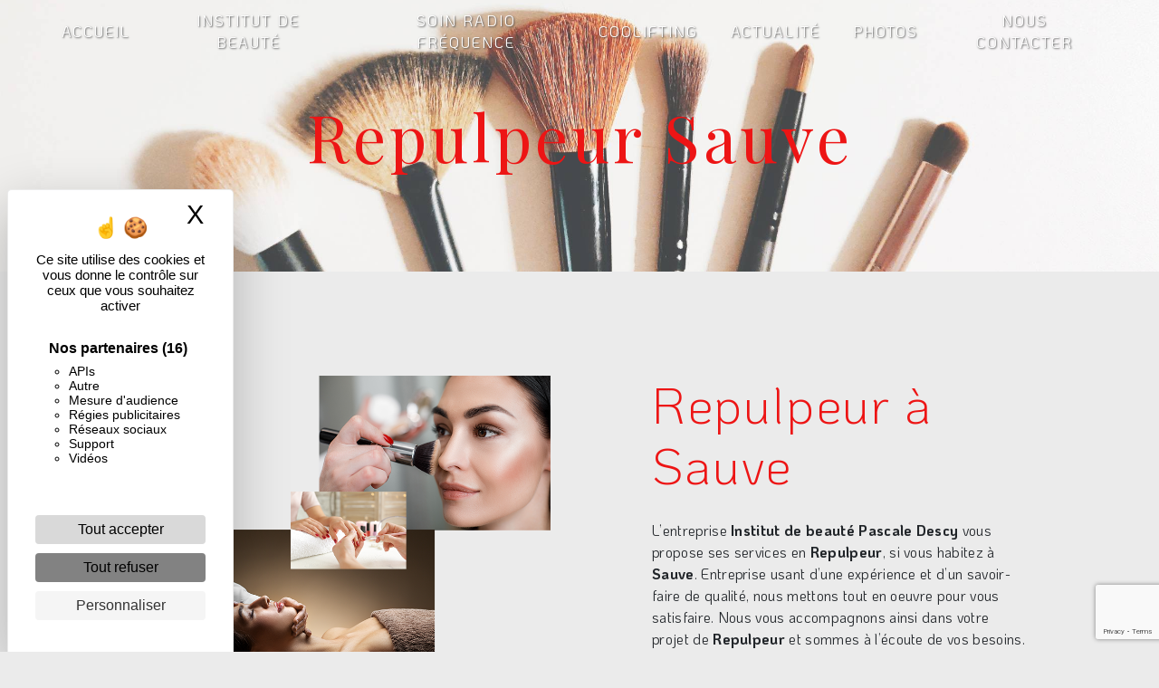

--- FILE ---
content_type: text/html; charset=UTF-8
request_url: https://institut-descy.fr/fr/page/repulpeur/sauve
body_size: 10737
content:
<!doctype html>
<html lang="fr">
<head>
    <meta charset="UTF-8"/>
    <meta name="viewport" content="width=device-width, initial-scale=1, shrink-to-fit=no">
    <title>Repulpeur Sauve - Institut de beauté Pascale Descy</title>

                        <link rel="stylesheet" href="/css/5ccad3b.css" type="text/css"/>
                                <link href="https://fonts.googleapis.com/css?family=KoHo" rel="stylesheet">    <link rel="shortcut icon" type="image/png" href="/uploads/media/images/cms/medias/25ada854a62509cdc932f0ee40cdf87d88b7dd06.png"/><meta name="keywords" content=""/>
    <meta name="description" content=""/>

    

                        <script src="/js/88d60ce.js"></script>
                <style>
                .primary-color {
            color: #333;
        }

        .primary-color {
            color: #333;
        }

        .secondary-bg-color {
            background-color: #ED1515;
        }

        .secondary-color {
            color: #ED1515;
        }

        .tertiary-bg-color {
            background-color: #D9D9D9;
        }

        .tertiary-color {
            color: #D9D9D9;
        }

        .config-font {
            font-family: KoHo, sans-serif;
        }

        h1 {
  color: #ED1515;
font-family: 'Playfair Display', serif;
  letter-spacing: 4px;
}

h2 {
  color:#ED1515;
font-family: 'Playfair Display', serif;
  letter-spacing: 2px;
}

h3 {
  font-size: 1.5em;
font-family: 'Playfair Display', serif;
  letter-spacing: 2px;
}

h4 {
  color: #ED1515;
font-family: 'Playfair Display', serif;
  letter-spacing: 2px;
}

h5 {
  color: #ED1515;
font-family: 'Playfair Display', serif;
  letter-spacing: 2px;
}

h6 {
  color: #ED1515;
font-family: 'Playfair Display', serif;
  letter-spacing: 2px;
}

a {
color: #ED1515;
}

a:hover, a:focus {
text-decoration: none;
opacity: 0.8;
transition: 0.3s;
}

.scrollTop {
background-color:  #ED1515;
color: #fff;
}

.scrollTop:hover {
background-color:  #ED1515;
opacity: 0.8;
color: #fff;
}

.modal-content .custom-control-input:active, .modal-content .custom-control-label::before{
background-color:  #ED1515 !important;
}

.modal-content .custom-control-input:focus, .modal-content .custom-control-label::before{
box-shadow: 0 0 0 1px #ED1515 !important;
}

p {
  font-family: KoHo, sans-serif;
  letter-spacing: 0.02em !important;
}

.btn {
  transition: all 0.3s;
  border: 1px solid #2b2b2b;
  background: transparent;
  color: #595959;
  border-radius: 0;
  padding: 15px 53px;
  letter-spacing: 1px;
  text-transform: uppercase;
  font-size: 13px;
}

.map-full-width{
   padding: 0;
}

/**************************/
/******ERROR-PAGE******/
/***********************/
.error-content .btn-error {
  border: 1px solid #ED1515;
  background-color: #ED1515;
  color: #fff;
  transition: all 0.3s
}

.error-content .btn-three-columns:hover {
  opacity: 0.5;
  margin-left: 20px;
}

/************************/
/******TOP-MENU******/
/**********************/

.affix-top{
  background-color: transparent;
}
.affix-top li a, .affix-top .navbar-brand {
  font-family: KoHo, sans-serif;
  color: #fff !important;
  letter-spacing: 2px;
  transition: 0.3s;
  text-shadow: 1px 1px 2px #4e4e4e;
  text-align: center;
}
.affix{
  background-color: #fff;
}

.affix li a {
  font-family: KoHo, sans-serif;
  color: #787878 !important;
  letter-spacing: 2px;
  transition: 0.3s;
  text-align: center;
}

.top-menu .btn-call-to-action {
  background-color: #ED1515 !important;
  font-family: KoHo, sans-serif;
  border: none;
}

.top-menu li a:hover, .top-menu li .dropdown-menu li a:hover {
  opacity: 0.9;
  font-family: KoHo, sans-serif;
  color: #ED1515 !important;
}

.top-menu .active > a:first-child, .top-menu .dropdown-menu .active,  .top-menu .dropdown-menu .active a:hover {
  background-color: #ED1515 !important;
  color: #fff !important;
}

.top-menu .dropdown-menu:before {
  border-color: transparent transparent #ED1515 transparent;
}

.top-menu .dropdown-menu li:first-child {
  border-top: 1px solid #ED1515;
}

.top-menu .dropdown-menu li {
  padding: 8px 15px;
}

@media (max-width: 992px) {
.affix-top li a {
  font-family: KoHo, sans-serif;
  color: #333 !important;
  letter-spacing: 2px;
  transition: 0.3s;
  font-size: 15px;
}
  .navbar-toggler {
    background-color: #ED1515;
    border: 0;
  }
  .top-menu {
    padding: 0;
  }
  .navbar-collapse .dropdown {
    border-top: 1px solid #fbfbfb;
  }
  .top-menu .navbar-collapse .dropdown .icon-dropdown {
    color: #ED1515 !important;
  }
  .navbar-collapse {
    border-top: 2px solid #ED1515;
    background-color: #fff;
    overflow: scroll;
  }
  .top-menu .dropdown-menu li:first-child, .top-menu .nav-item, .top-menu .dropdown .nav-item {
    border: none;
  }
}

/************************/
/******LEFT-MENU******/
/**********************/
#sidebar {
  background-color: #fff;
}

.sidebar .btn-call-to-action {
}

.sidebar .sidebar-header img {
}

.sidebar .sidebar-header strong {
  color: #757575;
  font-family: KoHo, sans-serif;
  letter-spacing: 4px;
  font-size: 1.5em;
}

.hamburger.is-open .hamb-top, .hamburger.is-open .hamb-middle, .hamburger.is-open .hamb-bottom, .hamburger.is-closed .hamb-top, .hamburger.is-closed .hamb-middle, .hamburger.is-closed .hamb-bottom {
  background: #ED1515;
}

.sidebar li a {
  font-family: KoHo, sans-serif;
  letter-spacing: 1px;
  font-size: 17px;
  color: #787878;
  transition: all 0.3s;
}

.sidebar li ul li a {
  font-size: 15px;
}

.sidebar .active > a:first-child {
  color: #ED1515 !important;
}

.sidebar li .nav-link:hover {
  color: #ED1515;
  padding-left: 25px;
}

.dropdown-toggle {
  color: #ED1515 !important;
}

.sidebar .social-network ul li a {
  background-color: #ED1515;
  color: #fff;
}

.social-network ul::before {
  background-color: #ED1515;
}

/********************/
/******SLIDER******/
/********************/
.slider-content .home-slider-text h1 {
  font-size: 5.5em;
}

.slider-content .home-slider-text h2 {
  font-size: 2em;
  color: #fff;
}

.slider-content .logo-content img {
  max-width: 300px;
  height: auto;
}

.slider-content p {
  color: #fff;
}

.slider-content .line-slider-content .line, .line2, .line3, .line4 {
  background: #ffffff;
}

.slider-content .carousel-indicators .active {
  background-color: #333;
}

.slider-content .btn-slider {
  color: #fff;
  border-color: #fff;
}

.slider-content .btn-slider:hover {
}

.slider-content .btn-slider-call-to-action {
  color: #fff;
  border-color: #fff;
}

.slider-content .btn-slider-call-to-action:hover {
}

.slider-content .background-pattern {
  opacity: 0.2;
}

.slider-content .background-opacity-slider {
  background-color: #000;
  opacity: 0.4;
}

/************************/
/****TWO-COLUMNS****/
/**********************/
.two-columns-content h2 {
  font-family: KoHo, sans-serif;
  color: #ED1515;
}

.two-columns-content .btn-two-columns {
}

.two-columns-content .btn-two-columns:hover {
  margin-left: 20px;
}

/*********************************/
/*TWO COLUMNS PRESENTATION*/
/*********************************/

/*BLOC LEFT*/

.opacity-left {
  background-color: #333
}

.two-columns-presentation-content .bloc-left .text-content h1 {
  color: #1b1b1b;
  text-shadow: 1px 2px 3px rgba(150, 150, 150, 0.86);
}

.two-columns-presentation-content .bloc-left .text-content h2 {
  color: #ED1515;
  text-shadow: 1px 2px 3px rgba(150, 150, 150, 0.86);
}

.two-columns-presentation-content .logo-content img {
  max-width: 300px;
  height: auto;
}

.bloc-left .typewrite {
  color: #525252;
  font-family: KoHo, sans-serif;
  font-size: 2em;
}

.bloc-left .btn-two-columns-presentation {
  font-family: KoHo, sans-serif;
}

.bloc-left .btn-two-columns-presentation:hover, .btn-two-columns-presentation:focus {
}

.bloc-left .btn-two-columns-presentation-call-to-action {
  font-family: KoHo, sans-serif;
}

.bloc-left .btn-two-columns-presentation-call-to-action:hover, .btn-two-columns-presentation-call-to-action:focus {
  opacity: 0.8;
}

/*BLOC RIGHT*/

.opacity-right {
  background-color: #ED1515
}

.bloc-right .typewrite {
  color: #525252;
  font-family: KoHo, sans-serif;
  font-size: 2em;
}

.two-columns-presentation-content .bloc-right .text-content h1 {
  color: #fff;
  text-shadow: 1px 2px 3px rgba(150, 150, 150, 0.86);
}

.two-columns-presentation-content .bloc-right .text-content h2 {
  color: #fff;
  text-shadow: 1px 2px 3px rgba(150, 150, 150, 0.86);
}

.bloc-right .btn-two-columns-presentation {
  font-family: KoHo, sans-serif;
}

.bloc-right .btn-two-columns-presentation:hover, .btn-two-columns-presentation:focus {
}

.bloc-right .btn-two-columns-presentation-call-to-action {
  font-family: KoHo, sans-serif;
}

.bloc-right .btn-two-columns-presentation-call-to-action:hover, .btn-two-columns-presentation-call-to-action:focus {
  opacity: 0.8;
}

/********************************/
/****THREE-COLUMNS**********/
/*******************************/
.three-columns-content .btn-three-columns {
  transition: all 0.3s
}

.three-columns-content .btn-three-columns:hover {
  opacity: 0.5;
  margin-left: 20px;
}

/********************************/
/****TWO-COLUMNS-SLIDER****/
/*******************************/
.two-columns-slider-content h2 {
font-family: 'Playfair Display', serif;
  font-style: italic;
  letter-spacing: 2px;
  color: #ED1515;
  font-size: 3em;
}

.two-columns-slider-content .text-content .bloc-left {
  background-color: #fff;
  -webkit-box-shadow: 10px 10px 29px -23px rgba(0, 0, 0, 1);
  -moz-box-shadow: 10px 10px 29px -23px rgba(0, 0, 0, 1);
  box-shadow: 10px 10px 29px -23px rgba(0, 0, 0, 1);
}

.two-columns-slider-content .text-content .bloc-right {
  background-color: #fff;
  -webkit-box-shadow: -10px 10px 29px -23px rgba(0, 0, 0, 1);
  -moz-box-shadow: -10px 10px 29px -23px rgba(0, 0, 0, 1);
  box-shadow: -10px 10px 29px -23px rgba(0, 0, 0, 1);
}

.two-columns-slider-content .btn-two-columns {
  transition: all 0.3s;
  border: 1px solid #2b2b2b;
  background: transparent;
  color: #595959;
  border-radius: 0;
  padding: 15px 53px;
  letter-spacing: 1px;
  text-transform: uppercase;
  font-size: 13px;
}

.two-columns-slider-content .btn-two-columns:hover {
  opacity: 0.5;
  margin-left: 20px;
}

.two-columns-slider-content .carousel-caption span {
  color: #fff;
  font-family: KoHo, sans-serif;
  font-style: italic;
  letter-spacing: 2px;
  text-shadow: 1px 2px 3px rgba(150, 150, 150, 0.86);
}

.two-columns-slider-content .carousel-indicators .active {
  background-color: #ED1515;
}

/********************************/
/****VIDEO-PRESENTATION*****/
/*******************************/

.video-container .opacity-video {
  background-color: #000;
  opacity: 0.5;
}

.video-container .text-content h2 {
  color: #fff;
}

.video-container .logo-content img {
  max-width: 300px;
  height: auto;
}

.video-container .text-content p {
  color: #fff;
}

.video-container .btn-video {

}

.video-container .btn-video:hover {
}

.video-container .btn-video-call-to-action {
}

.video-container .btn-video-call-to-action:hover {
  opacity: 0.8;
}

.video-container .background-pattern {
  opacity: 0.2;
}

@media (max-width: 992px) {
  .video-container .text-content img {
    max-height: 150px;
    width: auto;
  }
}


/*******************************/
/******BANNER-VIDEO*********/
/*****************************/
.banner-video-content .opacity-banner {
  opacity: 0.3;
  background-color: #fff;
}

.banner-content .btn{
color: #fff;
border-color: #fff;
}

.banner-video-content h1 {
  font-size: 3.5em;
  text-shadow: 1px 2px 3px rgba(150, 150, 150, 0.86)
}

.banner-video-content h2 {
  color: #fff;
  text-shadow: 1px 2px 3px rgba(150, 150, 150, 0.86)
}

@media (max-width: 575.98px) {
  .banner-video-content h1 {
    font-size: 2em;
  }
  .banner-video-content h2 {
    font-size: 1em;
  }
}

/*********************/
/******TITLE*********/
/********************/
.title-content {
}

/*********************/
/******TITLE*********/
/********************/
.text-bloc-content {
}

/*********************/
/******MEDIA*********/
/********************/
.media-content {
}

/********************************/
/******FORM-CONTACT*********/
/******************************/
.form-contact-content h4 {
  font-size: 2.5em;
  color: #ED1515;
}

.form-contact-content .form-control:focus {
  border-color: #ED1515;
  box-shadow: 0 0 0 0.2em rgba(246, 224, 176, 0.35);
}

.form-contact-content .btn-contact-form {
}

.form-contact-content .sending-message i {
  color: #ED1515;
}

/************************************/
/******FORM-GUEST-BOOK*********/
/**********************************/
.form-guest-book-content h4 {
  font-size: 2.5em;
  color: #ED1515;
}

.form-guest-book-content .form-control:focus {
  border-color: #ED1515;
  box-shadow: 0 0 0 0.2em rgba(246, 224, 176, 0.35);
}

.form-guest-book-content .btn-guest-book-form {
}

.form-guest-book-content .sending-message i {
  color: #ED1515;
}

/*************************/
/******ACTIVITY*********/
/***********************/
.activity-content .btn-content a {
  font-family: KoHo, sans-serif;
  font-style: italic;
  letter-spacing: 2px;
  background-color: #ED1515;
  color: #fff;
}

.activity-content .btn-content a:hover {
  background-color: #fff;
  color: #ED1515;
  opacity: 1;
}

.activity-content p {
  font-family: KoHo, sans-serif;
}

.activity-content .title-content h3 {
  font-size: 4em;
  color: #ED1515;
}

.activity-content .text-content p {
  font-size: 14px;
}

/***************************/
/******PARTNERS*********/
/************************/
.partners-content button.owl-prev, .partners-content button.owl-next {
  background-color: #ED1515 !important;
  color: #fff;
}

.partners-content p {
  font-family: KoHo, sans-serif;
}

.partners-content h3 {
  font-size: 4em;
  color: #ED1515;
}

/*****************************/
/******GUEST-BOOK*********/
/****************************/
.guest-book-content button.owl-prev, .guest-book-content button.owl-next {
  background-color: #ED1515 !important;
  color: #fff;
}

.guest-book-content strong {
  font-family: KoHo, sans-serif;
  color: #ED1515 !important;
}

.guest-book-content p {
  font-family: KoHo, sans-serif;
}

.guest-book-content h3 {
  font-size: 4em;
  color: #ED1515;
}

/********************************/
/******INFORMATIONS*********/
/*****************************/

.informations-content {
  background-color: #ED1515;
}

.informations-content p, .informations-content strong {
  font-family: KoHo, sans-serif;
}

.informations-content i {
  color: #000;
}

/************************/
/******FOOTER*********/
/**********************/
.footer-content {
  background-color: #ED1515;
  color: #484848;
}

.footer-content .btn-seo {
  font-family: KoHo, sans-serif;
  border: none;
}

.footer-content a {
  color: #fff;
}

/**************************/
/******SEO-PAGE*********/
/************************/
.seo-page .btn-seo {
}

.seo-page h2, .seo-page .title-form {
  color: #ED1515;
  font-family: KoHo, sans-serif;
  color: #ED1515;
}

.seo-page .form-control:focus {
  border-color: #ED1515;
  box-shadow: 0 0 0 0.2em rgba(246, 224, 176, 0.35);
}

.seo-page .btn-contact-form {
}

.seo-page .sending-message i {
  color: #ED1515;
}

/***************************/
/******ARTICLES***********/
/*************************/
.articles-list-content .item-content .item .category {
  font-family: KoHo, sans-serif;
  color: #ED1515;
}

.articles-list-content .item-content .item .link {
  font-family: KoHo, sans-serif;
  letter-spacing: 5px;
}

/*******************************/
/******ARTICLES-PAGES*******/
/*****************************/
.article-page-content .btn-article-page {
  font-family: KoHo, sans-serif;
  color: #ED1515;
  border: 1px solid #ED1515;
}

.article-page-content .btn-article-page:hover {
}

.article-page-content .category-article-page {
  font-family: KoHo, sans-serif;
  color: #fff;
  background-color: #ED1515;
}

/***************************/
/******SERVICES***********/
/*************************/
.services-list-content .item-content .item .category {
  font-family: KoHo, sans-serif;
  color: #ED1515;
}

.services-list-content .item-content .item .link {
  font-family: KoHo, sans-serif;
  letter-spacing: 5px;
}

/*******************************/
/******SERVICE-PAGES*******/
/*****************************/
.service-page-content .btn-service-page {
}

.service-page-content .btn-service-page:hover {
}

.service-page-content .category-service-page {
  font-family: KoHo, sans-serif;
  color: #fff;
  background-color: #ED1515;
}

/***************************/
/******PRODUCTS***********/
/*************************/
.products-list-content .item-content .item .category {
  font-family: KoHo, sans-serif;
  color: #ED1515;
}

.products-list-content .item-content .item .link {
  font-family: KoHo, sans-serif;
  letter-spacing: 5px;
}

/*******************************/
/******PRODUCT-PAGES*******/
/*****************************/
.product-page-content .btn-product-page {
}

.product-page-content .btn-product-page:hover {
}

.product-page-content .category-product-page {
  font-family: KoHo, sans-serif;
  color: #fff;
  background-color: #ED1515;
}

/*******************************/
/******RGPD-BANNER*********/
/*****************************/
.cookieinfo {
  background-color: #ED1515;
  font-family: KoHo, sans-serif;
  color: #000;
}

.cookieinfo .btn-cookie {
  background-color: #fff;
}

.cookieinfo a {
  color: #fff;
}

/***************************/
/******DOCUMENT*********/
/**************************/
.document-content .background-pattern {
  background-color: #ED1515;
}

.document-content .title-content strong {
  font-family: KoHo, sans-serif;
}

/******************/
/******ITEMS******/
/******************/
.items-content {
  background-color: #ED1515;
}

/***********************************/
/****** AFTER / BEFORE ***********/
/*********************************/

.after-before-content h1, 
.after-before-content h2,
.after-before-content h3,
.after-before-content h4{
  font-family: KoHo, sans-serif;
  color: #ED1515;
}


/**PERSO**/

 .two-columns-slider-content .bloc-left,  .two-columns-slider-content .bloc-right{
border : 2px solid #000000;
}

.two-columns-slider-content h2{
font-style : normal;
}

hr{
    background-color: #ED1515;
    height: 2px;
    width: 100%;
    display: inline-block;
    margin: 0;
    margin-top: 20px;
    margin-bottom: 20px;
    border-radius: 5px;
}

.two-columns-slider-content .bloc-left .hr1, .two-columns-slider-content .bloc-right .hr1{
       margin-left: 35%;
       margin-right: 35%;
}

.two-columns-slider-content .bloc-left .hr1 hr, .two-columns-slider-content .bloc-right .hr1 hr{
       width: 100%;
}

.activity-content .hr1{
       margin-left: 35%;
       margin-right: 35%;
}

.activity-content .hr1 hr {
       width: 100%;
}

.hr2{
   margin-left: 0%;
   margin-right: 75%;
}

 .hr2 hr {
       width: 100%;
}

.text-bloc-content .hr1{
       margin-left: 45%;
       margin-right: 45%;
}

.text-bloc-content .hr1 hr{
       width : 100%;
}

.form-contact-content .hr1{
       margin-left: 45%;
       margin-right: 45%;
}

.form-contact-content .hr1 hr{
              width : 100%;
}

body,  .two-columns-slider-content, .partners-content,  .informations-content, .items-content{
background-color: rgb(217,217,217, 0.5);
}

.parallax .container-fluid{
       background-attachment : fixed !important;
border-top : 2px solid #ED1515;
border-bottom : 2px solid #ED1515;
}

.video-container .btn-video, .video-container .btn-video-call-to-action, .two-columns-slider-content .btn-two-columns{
    border: 2px solid #ED1515;
    background-color: #fff;
    color: #252525;
    font-style: normal;
    font-weight: 700;
    padding: 20px 40px;
    font-size: 18px;
}

.video-container .arrow-down-content {
    color: #ED1515;
}

.description_accueil .bloc-left .justify-content-end, .institut .bloc-left .justify-content-end{
    justify-content: center !important;
}

.two-columns-slider-content h3{
padding-top : 10px;
padding-bottom : 10px;
}

.nos_services h2{
color : #000000;
}

.description_accueil{
background-image : url(/uploads/media/images/cms/medias/thumb_/cms/medias/60af4e2137fe9_images_large.png);
background-size : cover;
background-position : center;
background-repeat : no-repeat;
}

.soins_visage{
background-image : url(/uploads/media/images/cms/medias/thumb_/cms/medias/60af4e18239e0_images_large.png);
background-size : cover;
background-position : center ;
background-repeat : no-repeat;
}

.dermopigmentation{
background-image : url(/uploads/media/images/cms/medias/thumb_/cms/medias/60af4e1bc039d_images_large.png);
background-size : cover;
background-position : center ;
background-repeat : no-repeat;
}

.soins_mains_pieds{
background-image : url(/uploads/media/images/cms/medias/thumb_/cms/medias/60af4e1e89cbf_images_large.png);
background-size : cover;
background-position : center ;
background-repeat : no-repeat;
}

.maquillage{
background-image : url(/uploads/media/images/cms/medias/thumb_/cms/medias/60af51dedaee0_images_large.png);
background-size : cover;
background-position : center ;
background-repeat : no-repeat;
}

.services_plus{
background-image : url(/uploads/media/images/cms/medias/thumb_/cms/medias/60af51dc0f08e_images_large.png);
background-size : cover;
background-position : center ;
background-repeat : no-repeat;
}

.institut{
background-image : url(/uploads/media/images/cms/medias/thumb_/cms/medias/60af4e1587889_images_large.png);
background-size : cover;
background-position : center ;
background-repeat : no-repeat;
}

.items-content{
background-image : url(/uploads/media/images/cms/medias/thumb_/cms/medias/60af541209fe5_images_large.png);
background-size : cover;
background-position : center ;
background-repeat : no-repeat;
}

.soins_visage .bloc-right{
background-image : url(/uploads/media/images/cms/medias/thumb_/cms/medias/60a7b6258c2c0_images_large.png);
background-size : cover;
background-position : right bottom ;
background-repeat : no-repeat;
}

.dermopigmentation .bloc-left{
background-image : url(/uploads/media/images/cms/medias/thumb_/cms/medias/60a7b61ae2497_images_large.png);
background-size : cover;
background-position : left bottom ;
background-repeat : no-repeat;
}

.soins_mains_pieds .bloc-right{
background-image : url(/uploads/media/images/cms/medias/thumb_/cms/medias/60a7b61e3991d_images_large.png);
background-size : cover;
background-position : right bottom ;
background-repeat : no-repeat;
}

.maquillage .bloc-left{
background-image : url(/uploads/media/images/cms/medias/thumb_/cms/medias/60a7b6206ff10_images_large.png);
background-size : cover;
background-position : left bottom ;
background-repeat : no-repeat;
}

.services_plus .bloc-right{
background-image : url(/uploads/media/images/cms/medias/thumb_/cms/medias/60a7b622f36a0_images_large.png);
background-size : cover;
background-position : right bottom ;
background-repeat : no-repeat;
}

.partners-content h2{
color : #000000;
}

.partners-content .hr1{
       margin-left: 45%;
       margin-right: 45%;
}

.partners-content .hr1 hr{
              width : 100%;
}

.items-content .hr1{
       margin-left: 40%;
       margin-right: 40%;
}

.items-content .hr1 hr{
              width : 100%;
}

.items-content{
border-bottom : 2px solid #ED1515;
}

.three-columns-content .hr1{
       margin-left: 40%;
       margin-right: 40%;
}

.three-columns-content .hr1 hr{
              width : 100%;
}

.three-columns-content{
padding-top : 0 !important;
padding-bottom : 0 !important;
border-bottom : 2px solid #ED1515;
}

.three-columns-content .text-content{
background-color : transparent !important ;
}

.informations-content i {
    color: #ED1515;
    opacity: 0.5 !important;
}

.informations-content p {
    font-size: 18px;
    font-weight: bold;
}

.info_actu .informations-content .row .informations-list{
border-top : none !important;
}

.partners-content{
background : url(/uploads/media/images/cms/medias/thumb_/cms/medias/60a7bd1c9ce12_images_large.jpeg) !important;
background-size : cover !important;
background-position : center !important ;
background-repeat : no-repeat !important;
}

.informations-content .content{
border-right: 2px solid #ED1515;
}

.situation{
background-color : #ED1515;
color : #ffffff;
}

.footer-content {
    background-color: #D9D9D9;
border-top: 2px solid #ED1515;
}

.footer-content a {
    color: #000000;
}

.scrollTop {
    background-color: #D9D9D9;
    border: 2px solid #ED1515;
    color: #000000;
    border-radius: 100px;
}

.moyens_paiement{
background : url(/uploads/media/images/cms/medias/thumb_/cms/medias/60a7bd1c9ce12_images_large.jpeg) !important;
background-size : cover !important;
background-position : center !important ;
background-repeat : no-repeat !important;
border-bottom : 2px solid #ED1515;
}

.text-bloc-content iframe{
height : 70vh !important;
}

.info_contact{
background-color: #dedede;
border-top : 2px solid #ED1515;
}

.info_contact h2{
padding-top: 1em;
}

.banner-content .btn {
border: 2px solid #ED1515;
    background-color: #fff;
    color: #252525;
    font-style: normal;
    font-weight: 700;
    padding: 20px 40px;
    font-size: 18px;
}

.banner-content h2{
font-size: 1.25em;
    color: #ffffff;
letter-spacing: 4px;
font-weight: 100;
text-transform: uppercase;
margin-bottom: 1.5em;
    margin-top: 0.5em;
}

.slid_coolifting{
background-image : url(/uploads/media/images/cms/medias/thumb_/cms/medias/60af4e09bff56_images_large.png);
background-size : cover;
background-position : center ;
background-repeat : no-repeat;
}

.video_coolifting{
background-color : #e2e2e2;
}

.gallery-content .title-content{
display: none !important;
}

.info-photos{
border-top : 2px solid #ED1515;
}

.info_contact{
background-image : url(/uploads/media/images/cms/medias/thumb_/cms/medias/60af5d4883696_images_large.png);
background-size : cover;
background-position : center ;
background-repeat : no-repeat;
}

/*MENU*/

.affix {
    background-color: #dedede;
border-bottom: 2px solid #ED1515;
}

.top-menu .active > a:first-child, .top-menu .dropdown-menu .active, .top-menu .dropdown-menu .active a:hover{
border-bottom: 2px solid  #ED1515;
background-color : transparent !important;
text-transform : uppercase;
font-weight : bold;
}

.affix-top {
    background-color: transparent;
justify-content: center !important;
text-transform : uppercase;
    box-shadow: none !important;
}

.affix-top .navbar-brand{
display : none !important;
}


.affix-top .justify-content-end, .affix  .justify-content-end{
justify-content: center !important;
}

.top-menu .navbar-brand{
display : none;
}

.affix-top a{
color : #ffffff !important;
}

.affix li a{
color : #000000 !important;
text-transform : uppercase ;
}

.carousel-indicators{
display : none;
}

@media (max-width: 992px){
.top-menu .navbar-collapse, .top-menu .navbar-nav{
overflow:hidden;
}
}

.info-contact{
border-top : 2px solid #ED1515;
}
            </style>

            <!-- Matomo -->
<script type="text/javascript">
  var _paq = window._paq = window._paq || [];
  /* tracker methods like "setCustomDimension" should be called before "trackPageView" */
  _paq.push(['trackPageView']);
  _paq.push(['enableLinkTracking']);
  (function() {
    var u="https://vistalid-statistiques.fr/";
    _paq.push(['setTrackerUrl', u+'matomo.php']);
    _paq.push(['setSiteId', '1005']);
    var d=document, g=d.createElement('script'), s=d.getElementsByTagName('script')[0];
    g.type='text/javascript'; g.async=true; g.src=u+'matomo.js'; s.parentNode.insertBefore(g,s);
  })();
</script>
<!-- End Matomo Code -->

    

            <link rel="preconnect" href="https://fonts.gstatic.com">
<link href="https://fonts.googleapis.com/css2?family=Playfair+Display:ital,wght@0,400;0,500;0,600;0,700;0,800;0,900;1,400;1,500;1,600;1,700;1,800;1,900&display=swap" rel="stylesheet">
<link rel="preconnect" href="https://fonts.gstatic.com">
<link href="https://fonts.googleapis.com/css2?family=Josefin+Sans:ital,wght@0,100;0,200;0,300;0,400;0,500;0,600;0,700;1,100;1,200;1,300;1,400;1,500;1,600;1,700&family=KoHo:ital,wght@0,200;0,300;0,400;0,500;0,600;0,700;1,200;1,300;1,400;1,500;1,600;1,700&display=swap" rel="stylesheet">
    
</head>
<body class="container-fluid row ">
<div class="container-fluid">
                <nav id="navbar" class="navbar navbar-expand-lg fixed-top navbar-top navbar-light top-menu affix-top">
            <a class="navbar-brand" href="/fr">
                                    Institut de beauté Pascale Descy
                            </a>
            <button class="navbar-toggler" type="button" data-toggle="collapse" data-target="#navbarsExampleDefault"
                    aria-controls="navbarsExampleDefault" aria-expanded="false">
                <span class="navbar-toggler-icon"></span>
            </button>

            <div class="collapse navbar-collapse justify-content-end" id="navbarsExampleDefault">
                                            <ul class="navbar-nav">
                            
                <li class="first">                    <a class="nav-link" href="/fr/page/accueil">Accueil</a>
    
                            

    </li>


                    
                <li class="">                    <a class="nav-link" href="/fr/page/institut-de-beaute">Institut de beauté</a>
    
                            

    </li>


                    
                <li class="">                    <a class="nav-link" href="/fr/page/soin-radio-frequence">Soin radio fréquence</a>
    
                            

    </li>


                    
                <li class="">                    <a class="nav-link" href="/fr/page/coolifting">Coolifting</a>
    
                            

    </li>


                    
                <li class="">                    <a class="nav-link" href="/fr/page/actualite">Actualité</a>
    
                            

    </li>


                    
                <li class="">                    <a class="nav-link" href="/fr/page/photos">Photos</a>
    
                            

    </li>


                    
                <li class="last">                    <a class="nav-link" href="/fr/page/nous-contacter">Nous contacter</a>
    
                            

    </li>



    </ul>


                
                <div class="social-network">
                                    </div>
                            </div>
        </nav>
    
    
    <div role="main" id="content"
         class="margin-top-main container-fluid">
                <div class="container-fluid">
                            <div class="container-fluid seo-page">
        <div class="container-fluid banner-content"
                                    style="background: url('/uploads/media/images/cms/medias/thumb_/cms/medias/60a79fafa568d_images_large.jpeg') no-repeat center center; background-size: cover;"
                        >
            <h1 class="display-3">Repulpeur Sauve</h1>
        </div>
        <div class="container-fluid">
            <div class="row informations-seo-content">
                <div class="col-md-6 col-sm-12 image-content">
                                            
    <img alt="recherches_frequentes.png" title="recherches_frequentes.png" src="/uploads/media/images/cms/medias/thumb_/cms/medias/60a79f4fe76c6_images_medium.png" width="1000" height="1000" srcset="/uploads/media/images/cms/medias/thumb_/cms/medias/60a79f4fe76c6_images_picto.png 25w, /uploads/media/images/cms/medias/thumb_/cms/medias/60a79f4fe76c6_images_small.png 200w, /uploads/media/images/cms/medias/thumb_/cms/medias/60a79f4fe76c6_images_medium.png 1000w, /uploads/media/images/cms/medias/thumb_/cms/medias/60a79f4fe76c6_images_large.png 2300w, /uploads/media/images/cms/medias/d07845a4a251a13efe55f1670c36f8ccc0777de6.png 1000w" sizes="(max-width: 1000px) 100vw, 1000px" class="img-fluid"  />
                                    </div>
                <div class="col-md-6 col-sm-12 text-content">
                    <h2 class="display-3">Repulpeur à Sauve</h2>
                    <p>L’entreprise <strong>Institut de beauté Pascale Descy</strong> vous propose ses services en <strong>Repulpeur</strong>, si vous habitez à <strong>Sauve</strong>. Entreprise usant d’une expérience et d’un savoir-faire de qualité, nous mettons tout en oeuvre pour vous satisfaire. Nous vous accompagnons ainsi dans votre projet de <strong>Repulpeur</strong> et sommes à l’écoute de vos besoins. Si vous habitez à <strong>Sauve</strong>, nous sommes à votre disposition pour vous transmettre les renseignements nécessaires à votre projet de <strong>Repulpeur</strong>. Notre métier est avant tout notre passion et le partager avec vous renforce encore plus notre désir de réussir. Toute notre équipe est qualifiée et travaille avec propreté et rigueur.</p>
                    <div class="container text-right">
                        <a href="/fr/page/accueil" class="btn btn-seo"><i
                                    class="icofont-info-square"></i> En savoir plus
                        </a>
                    </div>
                </div>
            </div>
        </div>
                    <div>
                <div class="container-fluid form-content">
                    <div class="container-fluid title-form">
                        <strong>Contactez nous</strong>
                    </div>
                                        <form name="front_contact" method="post">
                    <div class="container">
                        <div class="row justify-content-center">
                            <div class="col-lg-3">
                                <div class="form-group">
                                    <input type="text" id="front_contact_first_name" name="front_contact[first_name]" required="required" class="form-control" placeholder="Prénom" />
                                </div>
                            </div>
                            <div class="col-lg-3">
                                <div class="form-group">
                                    <input type="text" id="front_contact_last_name" name="front_contact[last_name]" required="required" class="form-control" placeholder="Nom" />
                                </div>
                            </div>
                            <div class="col-lg-3">
                                <div class="form-group">
                                    <input type="tel" id="front_contact_phone" name="front_contact[phone]" class="form-control" placeholder="Téléphone" />
                                </div>
                            </div>
                            <div class="col-lg-3">
                                <div class="form-group">
                                    <input type="email" id="front_contact_email" name="front_contact[email]" required="required" class="form-control" placeholder="Email" />
                                </div>
                            </div>
                            <div class="col-lg-12 mt-1">
                                <div class="form-group">
                                    <input type="text" id="front_contact_subject" name="front_contact[subject]" required="required" class="form-control" placeholder="Objet" />
                                </div>
                            </div>
                            <div class="col-lg-12 mt-1">
                                <div class="form-group ">
                                    <textarea id="front_contact_message" name="front_contact[message]" required="required" class="form-control" placeholder="Message" rows="6"></textarea>
                                </div>
                            </div>
                            <div class="col-lg-12 mt-1">
                                <div class="form-group">
                                    <label>Combien font 
                                        six plus trois</label>
                                    <select id="front_contact_question" name="front_contact[question]" class="form-control"><option value="0">0</option><option value="1">1</option><option value="2">2</option><option value="3">3</option><option value="4">4</option><option value="5">5</option><option value="6">6</option><option value="7">7</option><option value="8">8</option><option value="9">9</option><option value="10">10</option><option value="11">11</option><option value="12">12</option><option value="13">13</option><option value="14">14</option><option value="15">15</option><option value="16">16</option><option value="17">17</option><option value="18">18</option><option value="19">19</option><option value="20">20</option></select>
                                </div>
                            </div>
                            <div class="col-lg-12">
                                <div class="form-group ">
                                    <div class="form-check">
                                        <input type="checkbox" id="front_contact_legal" name="front_contact[legal]" required="required" class="form-check-input" required="required" value="1" />
                                        <label class="form-check-label"
                                               for="contact_submit_contact">En cochant cette case, j&#039;accepte les conditions particulières ci-dessous **</label>
                                    </div>
                                </div>
                            </div>
                            <div class="col-lg-12 mt-1">
                                <div class="form-group text-right">
                                    <button type="submit" id="front_contact_submit_contact" name="front_contact[submit_contact]" class="btn btn-contact-form">Envoyer</button>
                                </div>
                            </div>
                        </div>
                    </div>
                    <input type="hidden" id="front_contact_contact_verification" name="front_contact[contact_verification]" value="9" />
                        <script src="https://www.google.com/recaptcha/api.js?render=6LcNUWcbAAAAAPZrt3AM-zJtb0YeOvrCFI_KeerM" async defer></script>

    <script >
        document.addEventListener("DOMContentLoaded", function() {
            var recaptchaField = document.getElementById('front_contact_captcha');
            if (!recaptchaField) return;

            var form = recaptchaField.closest('form');
            if (!form) return;

            form.addEventListener('submit', function (e) {
                if (recaptchaField.value) return;

                e.preventDefault();

                grecaptcha.ready(function () {
                    grecaptcha.execute('6LcNUWcbAAAAAPZrt3AM-zJtb0YeOvrCFI_KeerM', {
                        action: 'form'
                    }).then(function (token) {
                        recaptchaField.value = token;
                        form.submit();
                    });
                });
            });
        });
    </script>


    
    <input type="hidden" id="front_contact_captcha" name="front_contact[captcha]" />

            <div class="recaptcha-text">
            Ce site est protégé par reCAPTCHA. Les
    <a href="https://policies.google.com/privacy">règles de confidentialité</a>  et les
    <a href="https://policies.google.com/terms">conditions d'utilisation</a>  de Google s'appliquent.

        </div>
    <input type="hidden" id="front_contact__token" name="front_contact[_token]" value="M_d8cTrMMItvgUbglt2WxmY49GI8XE1Kz9QaVq_yGZ4" /></form>
                    <div class="container">
                        <p class="legal-form">**
                            Les données personnelles communiquées sont nécessaires aux fins de vous contacter. Elles sont destinées à l'entreprise et ses sous-traitants. Vous disposez de droits d’accès, de rectification, d’effacement, de portabilité, de limitation, d’opposition, de retrait de votre consentement à tout moment et du droit d’introduire une réclamation auprès d’une autorité de contrôle, ainsi que d’organiser le sort de vos données post-mortem. Vous pouvez exercer ces droits par voie postale ou par courrier électronique. Un justificatif d'identité pourra vous être demandé. Nous conservons vos données pendant la période de prise de contact puis pendant la durée de prescription légale aux fins probatoires et de gestion des contentieux.
                        </p>
                    </div>
                </div>
            </div>
            </div>
        </div>
        <footer class="footer-content">
            <div class="container text-center seo-content">
                <a class="btn btn-seo" data-toggle="collapse" href="#frequently_searched" role="button"
                   aria-expanded="false" aria-controls="frequently_searched">
                    Recherches fréquentes
                </a>
                <div class="collapse" id="frequently_searched">
                                            <a href="/fr/page/hydratant/ales">Hydratant Alès - </a>
                                            <a href="/fr/page/hydratant/uzes">Hydratant Uzes - </a>
                                            <a href="/fr/page/hydratant/anduze">Hydratant Anduze - </a>
                                            <a href="/fr/page/hydratant/lussan">Hydratant Lussan - </a>
                                            <a href="/fr/page/hydratant/la-grand-combe">Hydratant La Grand-Combe - </a>
                                            <a href="/fr/page/hydratant/besseges">Hydratant Bessèges - </a>
                                            <a href="/fr/page/hydratant/saint-chaptes">Hydratant Saint-Chaptes - </a>
                                            <a href="/fr/page/hydratant/ledenon">Hydratant Lédenon - </a>
                                            <a href="/fr/page/hydratant/marguerittes">Hydratant Marguerittes - </a>
                                            <a href="/fr/page/hydratant/monoblet">Hydratant Monoblet - </a>
                                            <a href="/fr/page/hydratant/sauve">Hydratant Sauve - </a>
                                            <a href="/fr/page/hydratant/quissac">Hydratant Quissac - </a>
                                            <a href="/fr/page/repulpeur/ales">Repulpeur Alès - </a>
                                            <a href="/fr/page/repulpeur/uzes">Repulpeur Uzes - </a>
                                            <a href="/fr/page/repulpeur/anduze">Repulpeur Anduze - </a>
                                            <a href="/fr/page/repulpeur/lussan">Repulpeur Lussan - </a>
                                            <a href="/fr/page/repulpeur/la-grand-combe">Repulpeur La Grand-Combe - </a>
                                            <a href="/fr/page/repulpeur/besseges">Repulpeur Bessèges - </a>
                                            <a href="/fr/page/repulpeur/saint-chaptes">Repulpeur Saint-Chaptes - </a>
                                            <a href="/fr/page/repulpeur/ledenon">Repulpeur Lédenon - </a>
                                            <a href="/fr/page/repulpeur/marguerittes">Repulpeur Marguerittes - </a>
                                            <a href="/fr/page/repulpeur/monoblet">Repulpeur Monoblet - </a>
                                            <a href="/fr/page/repulpeur/sauve">Repulpeur Sauve - </a>
                                            <a href="/fr/page/repulpeur/quissac">Repulpeur Quissac - </a>
                                            <a href="/fr/page/nettoyant/ales">Nettoyant Alès - </a>
                                            <a href="/fr/page/nettoyant/uzes">Nettoyant Uzes - </a>
                                            <a href="/fr/page/nettoyant/anduze">Nettoyant Anduze - </a>
                                            <a href="/fr/page/nettoyant/lussan">Nettoyant Lussan - </a>
                                            <a href="/fr/page/nettoyant/la-grand-combe">Nettoyant La Grand-Combe - </a>
                                            <a href="/fr/page/nettoyant/besseges">Nettoyant Bessèges - </a>
                                            <a href="/fr/page/nettoyant/saint-chaptes">Nettoyant Saint-Chaptes - </a>
                                            <a href="/fr/page/nettoyant/ledenon">Nettoyant Lédenon - </a>
                                            <a href="/fr/page/nettoyant/marguerittes">Nettoyant Marguerittes - </a>
                                            <a href="/fr/page/nettoyant/monoblet">Nettoyant Monoblet - </a>
                                            <a href="/fr/page/nettoyant/sauve">Nettoyant Sauve - </a>
                                            <a href="/fr/page/nettoyant/quissac">Nettoyant Quissac - </a>
                                            <a href="/fr/page/anti-rides-raffermissant/ales">Anti-rides raffermissant Alès - </a>
                                            <a href="/fr/page/anti-rides-raffermissant/uzes">Anti-rides raffermissant Uzes - </a>
                                            <a href="/fr/page/anti-rides-raffermissant/anduze">Anti-rides raffermissant Anduze - </a>
                                            <a href="/fr/page/anti-rides-raffermissant/lussan">Anti-rides raffermissant Lussan - </a>
                                            <a href="/fr/page/anti-rides-raffermissant/la-grand-combe">Anti-rides raffermissant La Grand-Combe - </a>
                                            <a href="/fr/page/anti-rides-raffermissant/besseges">Anti-rides raffermissant Bessèges - </a>
                                            <a href="/fr/page/anti-rides-raffermissant/saint-chaptes">Anti-rides raffermissant Saint-Chaptes - </a>
                                            <a href="/fr/page/anti-rides-raffermissant/ledenon">Anti-rides raffermissant Lédenon - </a>
                                            <a href="/fr/page/anti-rides-raffermissant/marguerittes">Anti-rides raffermissant Marguerittes - </a>
                                            <a href="/fr/page/anti-rides-raffermissant/monoblet">Anti-rides raffermissant Monoblet - </a>
                                            <a href="/fr/page/anti-rides-raffermissant/sauve">Anti-rides raffermissant Sauve - </a>
                                            <a href="/fr/page/anti-rides-raffermissant/quissac">Anti-rides raffermissant Quissac - </a>
                                            <a href="/fr/page/dermopigmentation/ales">Dermopigmentation Alès - </a>
                                            <a href="/fr/page/dermopigmentation/uzes">Dermopigmentation Uzes - </a>
                                            <a href="/fr/page/dermopigmentation/anduze">Dermopigmentation Anduze - </a>
                                            <a href="/fr/page/dermopigmentation/lussan">Dermopigmentation Lussan - </a>
                                            <a href="/fr/page/dermopigmentation/la-grand-combe">Dermopigmentation La Grand-Combe - </a>
                                            <a href="/fr/page/dermopigmentation/besseges">Dermopigmentation Bessèges - </a>
                                            <a href="/fr/page/dermopigmentation/saint-chaptes">Dermopigmentation Saint-Chaptes - </a>
                                            <a href="/fr/page/dermopigmentation/ledenon">Dermopigmentation Lédenon - </a>
                                            <a href="/fr/page/dermopigmentation/marguerittes">Dermopigmentation Marguerittes - </a>
                                            <a href="/fr/page/dermopigmentation/monoblet">Dermopigmentation Monoblet - </a>
                                            <a href="/fr/page/dermopigmentation/sauve">Dermopigmentation Sauve - </a>
                                            <a href="/fr/page/dermopigmentation/quissac">Dermopigmentation Quissac - </a>
                                            <a href="/fr/page/coolifting/ales">Coolifting Alès - </a>
                                            <a href="/fr/page/coolifting/uzes">Coolifting Uzes - </a>
                                            <a href="/fr/page/coolifting/anduze">Coolifting Anduze - </a>
                                            <a href="/fr/page/coolifting/lussan">Coolifting Lussan - </a>
                                            <a href="/fr/page/coolifting/la-grand-combe">Coolifting La Grand-Combe - </a>
                                            <a href="/fr/page/coolifting/besseges">Coolifting Bessèges - </a>
                                            <a href="/fr/page/coolifting/saint-chaptes">Coolifting Saint-Chaptes - </a>
                                            <a href="/fr/page/coolifting/ledenon">Coolifting Lédenon - </a>
                                            <a href="/fr/page/coolifting/marguerittes">Coolifting Marguerittes - </a>
                                            <a href="/fr/page/coolifting/monoblet">Coolifting Monoblet - </a>
                                            <a href="/fr/page/coolifting/sauve">Coolifting Sauve - </a>
                                            <a href="/fr/page/coolifting/quissac">Coolifting Quissac - </a>
                                            <a href="/fr/page/epilation-electrolyse/ales">Épilation électrolyse Alès - </a>
                                            <a href="/fr/page/epilation-electrolyse/uzes">Épilation électrolyse Uzes - </a>
                                            <a href="/fr/page/epilation-electrolyse/anduze">Épilation électrolyse Anduze - </a>
                                            <a href="/fr/page/epilation-electrolyse/lussan">Épilation électrolyse Lussan - </a>
                                            <a href="/fr/page/epilation-electrolyse/la-grand-combe">Épilation électrolyse La Grand-Combe - </a>
                                            <a href="/fr/page/epilation-electrolyse/besseges">Épilation électrolyse Bessèges - </a>
                                            <a href="/fr/page/epilation-electrolyse/saint-chaptes">Épilation électrolyse Saint-Chaptes - </a>
                                            <a href="/fr/page/epilation-electrolyse/ledenon">Épilation électrolyse Lédenon - </a>
                                            <a href="/fr/page/epilation-electrolyse/marguerittes">Épilation électrolyse Marguerittes - </a>
                                            <a href="/fr/page/epilation-electrolyse/monoblet">Épilation électrolyse Monoblet - </a>
                                            <a href="/fr/page/epilation-electrolyse/sauve">Épilation électrolyse Sauve - </a>
                                            <a href="/fr/page/epilation-electrolyse/quissac">Épilation électrolyse Quissac - </a>
                                            <a href="/fr/page/manucure-beaute-pieds/ales">Manucure beauté pieds Alès - </a>
                                            <a href="/fr/page/manucure-beaute-pieds/uzes">Manucure beauté pieds Uzes - </a>
                                            <a href="/fr/page/manucure-beaute-pieds/anduze">Manucure beauté pieds Anduze - </a>
                                            <a href="/fr/page/manucure-beaute-pieds/lussan">Manucure beauté pieds Lussan - </a>
                                            <a href="/fr/page/manucure-beaute-pieds/la-grand-combe">Manucure beauté pieds La Grand-Combe - </a>
                                            <a href="/fr/page/manucure-beaute-pieds/besseges">Manucure beauté pieds Bessèges - </a>
                                            <a href="/fr/page/manucure-beaute-pieds/saint-chaptes">Manucure beauté pieds Saint-Chaptes - </a>
                                            <a href="/fr/page/manucure-beaute-pieds/ledenon">Manucure beauté pieds Lédenon - </a>
                                            <a href="/fr/page/manucure-beaute-pieds/marguerittes">Manucure beauté pieds Marguerittes - </a>
                                            <a href="/fr/page/manucure-beaute-pieds/monoblet">Manucure beauté pieds Monoblet - </a>
                                            <a href="/fr/page/manucure-beaute-pieds/sauve">Manucure beauté pieds Sauve - </a>
                                            <a href="/fr/page/manucure-beaute-pieds/quissac">Manucure beauté pieds Quissac - </a>
                                            <a href="/fr/page/drainage-lymphatique/ales">Drainage lymphatique Alès - </a>
                                            <a href="/fr/page/drainage-lymphatique/uzes">Drainage lymphatique Uzes - </a>
                                            <a href="/fr/page/drainage-lymphatique/anduze">Drainage lymphatique Anduze - </a>
                                            <a href="/fr/page/drainage-lymphatique/lussan">Drainage lymphatique Lussan - </a>
                                            <a href="/fr/page/drainage-lymphatique/la-grand-combe">Drainage lymphatique La Grand-Combe - </a>
                                            <a href="/fr/page/drainage-lymphatique/besseges">Drainage lymphatique Bessèges - </a>
                                            <a href="/fr/page/drainage-lymphatique/saint-chaptes">Drainage lymphatique Saint-Chaptes - </a>
                                            <a href="/fr/page/drainage-lymphatique/ledenon">Drainage lymphatique Lédenon - </a>
                                            <a href="/fr/page/drainage-lymphatique/marguerittes">Drainage lymphatique Marguerittes - </a>
                                            <a href="/fr/page/drainage-lymphatique/monoblet">Drainage lymphatique Monoblet - </a>
                                            <a href="/fr/page/drainage-lymphatique/sauve">Drainage lymphatique Sauve - </a>
                                            <a href="/fr/page/drainage-lymphatique/quissac">Drainage lymphatique Quissac - </a>
                                            <a href="/fr/page/maquillage/ales">Maquillage Alès - </a>
                                            <a href="/fr/page/maquillage/uzes">Maquillage Uzes - </a>
                                            <a href="/fr/page/maquillage/anduze">Maquillage Anduze - </a>
                                            <a href="/fr/page/maquillage/lussan">Maquillage Lussan - </a>
                                            <a href="/fr/page/maquillage/la-grand-combe">Maquillage La Grand-Combe - </a>
                                            <a href="/fr/page/maquillage/besseges">Maquillage Bessèges - </a>
                                            <a href="/fr/page/maquillage/saint-chaptes">Maquillage Saint-Chaptes - </a>
                                            <a href="/fr/page/maquillage/ledenon">Maquillage Lédenon - </a>
                                            <a href="/fr/page/maquillage/marguerittes">Maquillage Marguerittes - </a>
                                            <a href="/fr/page/maquillage/monoblet">Maquillage Monoblet - </a>
                                            <a href="/fr/page/maquillage/sauve">Maquillage Sauve - </a>
                                            <a href="/fr/page/maquillage/quissac">Maquillage Quissac - </a>
                                            <a href="/fr/page/insitut-de-beaute/ales">Insitut de beauté Alès - </a>
                                            <a href="/fr/page/insitut-de-beaute/uzes">Insitut de beauté Uzes - </a>
                                            <a href="/fr/page/insitut-de-beaute/anduze">Insitut de beauté Anduze - </a>
                                            <a href="/fr/page/insitut-de-beaute/lussan">Insitut de beauté Lussan - </a>
                                            <a href="/fr/page/insitut-de-beaute/la-grand-combe">Insitut de beauté La Grand-Combe - </a>
                                            <a href="/fr/page/insitut-de-beaute/besseges">Insitut de beauté Bessèges - </a>
                                            <a href="/fr/page/insitut-de-beaute/saint-chaptes">Insitut de beauté Saint-Chaptes - </a>
                                            <a href="/fr/page/insitut-de-beaute/ledenon">Insitut de beauté Lédenon - </a>
                                            <a href="/fr/page/insitut-de-beaute/marguerittes">Insitut de beauté Marguerittes - </a>
                                            <a href="/fr/page/insitut-de-beaute/monoblet">Insitut de beauté Monoblet - </a>
                                            <a href="/fr/page/insitut-de-beaute/sauve">Insitut de beauté Sauve - </a>
                                            <a href="/fr/page/insitut-de-beaute/quissac">Insitut de beauté Quissac - </a>
                                            <a href="/fr/page/soins-esthetique/ales">Soins esthétique Alès - </a>
                                            <a href="/fr/page/soins-esthetique/uzes">Soins esthétique Uzes - </a>
                                            <a href="/fr/page/soins-esthetique/anduze">Soins esthétique Anduze - </a>
                                            <a href="/fr/page/soins-esthetique/lussan">Soins esthétique Lussan - </a>
                                            <a href="/fr/page/soins-esthetique/la-grand-combe">Soins esthétique La Grand-Combe - </a>
                                            <a href="/fr/page/soins-esthetique/besseges">Soins esthétique Bessèges - </a>
                                            <a href="/fr/page/soins-esthetique/saint-chaptes">Soins esthétique Saint-Chaptes - </a>
                                            <a href="/fr/page/soins-esthetique/ledenon">Soins esthétique Lédenon - </a>
                                            <a href="/fr/page/soins-esthetique/marguerittes">Soins esthétique Marguerittes - </a>
                                            <a href="/fr/page/soins-esthetique/monoblet">Soins esthétique Monoblet - </a>
                                            <a href="/fr/page/soins-esthetique/sauve">Soins esthétique Sauve - </a>
                                            <a href="/fr/page/soins-esthetique/quissac">Soins esthétique Quissac - </a>
                                            <a href="/fr/page/manucure-traditionnelle/ales">Manucure traditionnelle Alès - </a>
                                            <a href="/fr/page/manucure-traditionnelle/uzes">Manucure traditionnelle Uzes - </a>
                                            <a href="/fr/page/manucure-traditionnelle/anduze">Manucure traditionnelle Anduze - </a>
                                            <a href="/fr/page/manucure-traditionnelle/lussan">Manucure traditionnelle Lussan - </a>
                                            <a href="/fr/page/manucure-traditionnelle/la-grand-combe">Manucure traditionnelle La Grand-Combe - </a>
                                            <a href="/fr/page/manucure-traditionnelle/besseges">Manucure traditionnelle Bessèges - </a>
                                            <a href="/fr/page/manucure-traditionnelle/saint-chaptes">Manucure traditionnelle Saint-Chaptes - </a>
                                            <a href="/fr/page/manucure-traditionnelle/ledenon">Manucure traditionnelle Lédenon - </a>
                                            <a href="/fr/page/manucure-traditionnelle/marguerittes">Manucure traditionnelle Marguerittes - </a>
                                            <a href="/fr/page/manucure-traditionnelle/monoblet">Manucure traditionnelle Monoblet - </a>
                                            <a href="/fr/page/manucure-traditionnelle/sauve">Manucure traditionnelle Sauve - </a>
                                            <a href="/fr/page/manucure-traditionnelle/quissac">Manucure traditionnelle Quissac - </a>
                                    </div>
            </div>
            <div class="container-fluid informations-seo-content d-flex justify-content-center">
                <p>
                    &copy; <a href="https://www.vistalid.fr/">Vistalid</a> - 2026
                    - Tous droits réservés -<a href="/fr/page/mentions-legales"> Mentions légales</a></p>
            </div>
        </footer>
    </div>
            <a href="#content" class="scrollTop" style="display: none;"><i class="icofont-long-arrow-up icofont-2x"></i></a>
    </div>
                <script src="/js/bf73663.js"></script>
        <script src="https://tarteaucitron.io/load.js?domain=production&uuid=e49d175e3ee1bb2dfe0203d00ee1a60d6f179c5b"></script>
    <script type="text/javascript">
        tarteaucitron.init({
            "privacyUrl": "", /* Privacy policy url */
            "bodyPosition": "bottom", /* or top to bring it as first element for accessibility */

            "hashtag": "#tarteaucitron", /* Open the panel with this hashtag */
            "cookieName": "tarteaucitron", /* Cookie name */

            "orientation": "middle", /* Banner position (top - bottom) */

            "groupServices": false, /* Group services by category */
            "showDetailsOnClick": true, /* Click to expand the description */
            "serviceDefaultState": "wait", /* Default state (true - wait - false) */

            "showAlertSmall": false, /* Show the small banner on bottom right */
            "cookieslist": false, /* Show the cookie list */

            "closePopup": false, /* Show a close X on the banner */

            "showIcon": true, /* Show cookie icon to manage cookies */
            //"iconSrc": "", /* Optionnal: URL or base64 encoded image */
            "iconPosition": "BottomRight", /* BottomRight, BottomLeft, TopRight and TopLeft */

            "adblocker": false, /* Show a Warning if an adblocker is detected */

            "DenyAllCta" : true, /* Show the deny all button */
            "AcceptAllCta" : true, /* Show the accept all button when highPrivacy on */
            "highPrivacy": true, /* HIGHLY RECOMMANDED Disable auto consent */
            "alwaysNeedConsent": false, /* Ask the consent for "Privacy by design" services */

            "handleBrowserDNTRequest": false, /* If Do Not Track == 1, disallow all */

            "removeCredit": false, /* Remove credit link */
            "moreInfoLink": true, /* Show more info link */

            "useExternalCss": false, /* If false, the tarteaucitron.css file will be loaded */
            "useExternalJs": false, /* If false, the tarteaucitron.js file will be loaded */

            //"cookieDomain": ".my-multisite-domaine.fr", /* Shared cookie for multisite */

            "readmoreLink": "", /* Change the default readmore link */

            "mandatory": true, /* Show a message about mandatory cookies */
            "mandatoryCta": true, /* Show the disabled accept button when mandatory on */

            //"customCloserId": "", /* Optional a11y: Custom element ID used to open the panel */

            "googleConsentMode": true, /* Enable Google Consent Mode v2 for Google ads and GA4 */

            "partnersList": false /* Show the number of partners on the popup/middle banner */
        });
        (tarteaucitron.job = tarteaucitron.job || []).push('matomocloud');
    </script>
</body>
</html>


--- FILE ---
content_type: text/html; charset=utf-8
request_url: https://www.google.com/recaptcha/api2/anchor?ar=1&k=6LcNUWcbAAAAAPZrt3AM-zJtb0YeOvrCFI_KeerM&co=aHR0cHM6Ly9pbnN0aXR1dC1kZXNjeS5mcjo0NDM.&hl=en&v=PoyoqOPhxBO7pBk68S4YbpHZ&size=invisible&anchor-ms=20000&execute-ms=30000&cb=lmn0z9wclh5q
body_size: 48564
content:
<!DOCTYPE HTML><html dir="ltr" lang="en"><head><meta http-equiv="Content-Type" content="text/html; charset=UTF-8">
<meta http-equiv="X-UA-Compatible" content="IE=edge">
<title>reCAPTCHA</title>
<style type="text/css">
/* cyrillic-ext */
@font-face {
  font-family: 'Roboto';
  font-style: normal;
  font-weight: 400;
  font-stretch: 100%;
  src: url(//fonts.gstatic.com/s/roboto/v48/KFO7CnqEu92Fr1ME7kSn66aGLdTylUAMa3GUBHMdazTgWw.woff2) format('woff2');
  unicode-range: U+0460-052F, U+1C80-1C8A, U+20B4, U+2DE0-2DFF, U+A640-A69F, U+FE2E-FE2F;
}
/* cyrillic */
@font-face {
  font-family: 'Roboto';
  font-style: normal;
  font-weight: 400;
  font-stretch: 100%;
  src: url(//fonts.gstatic.com/s/roboto/v48/KFO7CnqEu92Fr1ME7kSn66aGLdTylUAMa3iUBHMdazTgWw.woff2) format('woff2');
  unicode-range: U+0301, U+0400-045F, U+0490-0491, U+04B0-04B1, U+2116;
}
/* greek-ext */
@font-face {
  font-family: 'Roboto';
  font-style: normal;
  font-weight: 400;
  font-stretch: 100%;
  src: url(//fonts.gstatic.com/s/roboto/v48/KFO7CnqEu92Fr1ME7kSn66aGLdTylUAMa3CUBHMdazTgWw.woff2) format('woff2');
  unicode-range: U+1F00-1FFF;
}
/* greek */
@font-face {
  font-family: 'Roboto';
  font-style: normal;
  font-weight: 400;
  font-stretch: 100%;
  src: url(//fonts.gstatic.com/s/roboto/v48/KFO7CnqEu92Fr1ME7kSn66aGLdTylUAMa3-UBHMdazTgWw.woff2) format('woff2');
  unicode-range: U+0370-0377, U+037A-037F, U+0384-038A, U+038C, U+038E-03A1, U+03A3-03FF;
}
/* math */
@font-face {
  font-family: 'Roboto';
  font-style: normal;
  font-weight: 400;
  font-stretch: 100%;
  src: url(//fonts.gstatic.com/s/roboto/v48/KFO7CnqEu92Fr1ME7kSn66aGLdTylUAMawCUBHMdazTgWw.woff2) format('woff2');
  unicode-range: U+0302-0303, U+0305, U+0307-0308, U+0310, U+0312, U+0315, U+031A, U+0326-0327, U+032C, U+032F-0330, U+0332-0333, U+0338, U+033A, U+0346, U+034D, U+0391-03A1, U+03A3-03A9, U+03B1-03C9, U+03D1, U+03D5-03D6, U+03F0-03F1, U+03F4-03F5, U+2016-2017, U+2034-2038, U+203C, U+2040, U+2043, U+2047, U+2050, U+2057, U+205F, U+2070-2071, U+2074-208E, U+2090-209C, U+20D0-20DC, U+20E1, U+20E5-20EF, U+2100-2112, U+2114-2115, U+2117-2121, U+2123-214F, U+2190, U+2192, U+2194-21AE, U+21B0-21E5, U+21F1-21F2, U+21F4-2211, U+2213-2214, U+2216-22FF, U+2308-230B, U+2310, U+2319, U+231C-2321, U+2336-237A, U+237C, U+2395, U+239B-23B7, U+23D0, U+23DC-23E1, U+2474-2475, U+25AF, U+25B3, U+25B7, U+25BD, U+25C1, U+25CA, U+25CC, U+25FB, U+266D-266F, U+27C0-27FF, U+2900-2AFF, U+2B0E-2B11, U+2B30-2B4C, U+2BFE, U+3030, U+FF5B, U+FF5D, U+1D400-1D7FF, U+1EE00-1EEFF;
}
/* symbols */
@font-face {
  font-family: 'Roboto';
  font-style: normal;
  font-weight: 400;
  font-stretch: 100%;
  src: url(//fonts.gstatic.com/s/roboto/v48/KFO7CnqEu92Fr1ME7kSn66aGLdTylUAMaxKUBHMdazTgWw.woff2) format('woff2');
  unicode-range: U+0001-000C, U+000E-001F, U+007F-009F, U+20DD-20E0, U+20E2-20E4, U+2150-218F, U+2190, U+2192, U+2194-2199, U+21AF, U+21E6-21F0, U+21F3, U+2218-2219, U+2299, U+22C4-22C6, U+2300-243F, U+2440-244A, U+2460-24FF, U+25A0-27BF, U+2800-28FF, U+2921-2922, U+2981, U+29BF, U+29EB, U+2B00-2BFF, U+4DC0-4DFF, U+FFF9-FFFB, U+10140-1018E, U+10190-1019C, U+101A0, U+101D0-101FD, U+102E0-102FB, U+10E60-10E7E, U+1D2C0-1D2D3, U+1D2E0-1D37F, U+1F000-1F0FF, U+1F100-1F1AD, U+1F1E6-1F1FF, U+1F30D-1F30F, U+1F315, U+1F31C, U+1F31E, U+1F320-1F32C, U+1F336, U+1F378, U+1F37D, U+1F382, U+1F393-1F39F, U+1F3A7-1F3A8, U+1F3AC-1F3AF, U+1F3C2, U+1F3C4-1F3C6, U+1F3CA-1F3CE, U+1F3D4-1F3E0, U+1F3ED, U+1F3F1-1F3F3, U+1F3F5-1F3F7, U+1F408, U+1F415, U+1F41F, U+1F426, U+1F43F, U+1F441-1F442, U+1F444, U+1F446-1F449, U+1F44C-1F44E, U+1F453, U+1F46A, U+1F47D, U+1F4A3, U+1F4B0, U+1F4B3, U+1F4B9, U+1F4BB, U+1F4BF, U+1F4C8-1F4CB, U+1F4D6, U+1F4DA, U+1F4DF, U+1F4E3-1F4E6, U+1F4EA-1F4ED, U+1F4F7, U+1F4F9-1F4FB, U+1F4FD-1F4FE, U+1F503, U+1F507-1F50B, U+1F50D, U+1F512-1F513, U+1F53E-1F54A, U+1F54F-1F5FA, U+1F610, U+1F650-1F67F, U+1F687, U+1F68D, U+1F691, U+1F694, U+1F698, U+1F6AD, U+1F6B2, U+1F6B9-1F6BA, U+1F6BC, U+1F6C6-1F6CF, U+1F6D3-1F6D7, U+1F6E0-1F6EA, U+1F6F0-1F6F3, U+1F6F7-1F6FC, U+1F700-1F7FF, U+1F800-1F80B, U+1F810-1F847, U+1F850-1F859, U+1F860-1F887, U+1F890-1F8AD, U+1F8B0-1F8BB, U+1F8C0-1F8C1, U+1F900-1F90B, U+1F93B, U+1F946, U+1F984, U+1F996, U+1F9E9, U+1FA00-1FA6F, U+1FA70-1FA7C, U+1FA80-1FA89, U+1FA8F-1FAC6, U+1FACE-1FADC, U+1FADF-1FAE9, U+1FAF0-1FAF8, U+1FB00-1FBFF;
}
/* vietnamese */
@font-face {
  font-family: 'Roboto';
  font-style: normal;
  font-weight: 400;
  font-stretch: 100%;
  src: url(//fonts.gstatic.com/s/roboto/v48/KFO7CnqEu92Fr1ME7kSn66aGLdTylUAMa3OUBHMdazTgWw.woff2) format('woff2');
  unicode-range: U+0102-0103, U+0110-0111, U+0128-0129, U+0168-0169, U+01A0-01A1, U+01AF-01B0, U+0300-0301, U+0303-0304, U+0308-0309, U+0323, U+0329, U+1EA0-1EF9, U+20AB;
}
/* latin-ext */
@font-face {
  font-family: 'Roboto';
  font-style: normal;
  font-weight: 400;
  font-stretch: 100%;
  src: url(//fonts.gstatic.com/s/roboto/v48/KFO7CnqEu92Fr1ME7kSn66aGLdTylUAMa3KUBHMdazTgWw.woff2) format('woff2');
  unicode-range: U+0100-02BA, U+02BD-02C5, U+02C7-02CC, U+02CE-02D7, U+02DD-02FF, U+0304, U+0308, U+0329, U+1D00-1DBF, U+1E00-1E9F, U+1EF2-1EFF, U+2020, U+20A0-20AB, U+20AD-20C0, U+2113, U+2C60-2C7F, U+A720-A7FF;
}
/* latin */
@font-face {
  font-family: 'Roboto';
  font-style: normal;
  font-weight: 400;
  font-stretch: 100%;
  src: url(//fonts.gstatic.com/s/roboto/v48/KFO7CnqEu92Fr1ME7kSn66aGLdTylUAMa3yUBHMdazQ.woff2) format('woff2');
  unicode-range: U+0000-00FF, U+0131, U+0152-0153, U+02BB-02BC, U+02C6, U+02DA, U+02DC, U+0304, U+0308, U+0329, U+2000-206F, U+20AC, U+2122, U+2191, U+2193, U+2212, U+2215, U+FEFF, U+FFFD;
}
/* cyrillic-ext */
@font-face {
  font-family: 'Roboto';
  font-style: normal;
  font-weight: 500;
  font-stretch: 100%;
  src: url(//fonts.gstatic.com/s/roboto/v48/KFO7CnqEu92Fr1ME7kSn66aGLdTylUAMa3GUBHMdazTgWw.woff2) format('woff2');
  unicode-range: U+0460-052F, U+1C80-1C8A, U+20B4, U+2DE0-2DFF, U+A640-A69F, U+FE2E-FE2F;
}
/* cyrillic */
@font-face {
  font-family: 'Roboto';
  font-style: normal;
  font-weight: 500;
  font-stretch: 100%;
  src: url(//fonts.gstatic.com/s/roboto/v48/KFO7CnqEu92Fr1ME7kSn66aGLdTylUAMa3iUBHMdazTgWw.woff2) format('woff2');
  unicode-range: U+0301, U+0400-045F, U+0490-0491, U+04B0-04B1, U+2116;
}
/* greek-ext */
@font-face {
  font-family: 'Roboto';
  font-style: normal;
  font-weight: 500;
  font-stretch: 100%;
  src: url(//fonts.gstatic.com/s/roboto/v48/KFO7CnqEu92Fr1ME7kSn66aGLdTylUAMa3CUBHMdazTgWw.woff2) format('woff2');
  unicode-range: U+1F00-1FFF;
}
/* greek */
@font-face {
  font-family: 'Roboto';
  font-style: normal;
  font-weight: 500;
  font-stretch: 100%;
  src: url(//fonts.gstatic.com/s/roboto/v48/KFO7CnqEu92Fr1ME7kSn66aGLdTylUAMa3-UBHMdazTgWw.woff2) format('woff2');
  unicode-range: U+0370-0377, U+037A-037F, U+0384-038A, U+038C, U+038E-03A1, U+03A3-03FF;
}
/* math */
@font-face {
  font-family: 'Roboto';
  font-style: normal;
  font-weight: 500;
  font-stretch: 100%;
  src: url(//fonts.gstatic.com/s/roboto/v48/KFO7CnqEu92Fr1ME7kSn66aGLdTylUAMawCUBHMdazTgWw.woff2) format('woff2');
  unicode-range: U+0302-0303, U+0305, U+0307-0308, U+0310, U+0312, U+0315, U+031A, U+0326-0327, U+032C, U+032F-0330, U+0332-0333, U+0338, U+033A, U+0346, U+034D, U+0391-03A1, U+03A3-03A9, U+03B1-03C9, U+03D1, U+03D5-03D6, U+03F0-03F1, U+03F4-03F5, U+2016-2017, U+2034-2038, U+203C, U+2040, U+2043, U+2047, U+2050, U+2057, U+205F, U+2070-2071, U+2074-208E, U+2090-209C, U+20D0-20DC, U+20E1, U+20E5-20EF, U+2100-2112, U+2114-2115, U+2117-2121, U+2123-214F, U+2190, U+2192, U+2194-21AE, U+21B0-21E5, U+21F1-21F2, U+21F4-2211, U+2213-2214, U+2216-22FF, U+2308-230B, U+2310, U+2319, U+231C-2321, U+2336-237A, U+237C, U+2395, U+239B-23B7, U+23D0, U+23DC-23E1, U+2474-2475, U+25AF, U+25B3, U+25B7, U+25BD, U+25C1, U+25CA, U+25CC, U+25FB, U+266D-266F, U+27C0-27FF, U+2900-2AFF, U+2B0E-2B11, U+2B30-2B4C, U+2BFE, U+3030, U+FF5B, U+FF5D, U+1D400-1D7FF, U+1EE00-1EEFF;
}
/* symbols */
@font-face {
  font-family: 'Roboto';
  font-style: normal;
  font-weight: 500;
  font-stretch: 100%;
  src: url(//fonts.gstatic.com/s/roboto/v48/KFO7CnqEu92Fr1ME7kSn66aGLdTylUAMaxKUBHMdazTgWw.woff2) format('woff2');
  unicode-range: U+0001-000C, U+000E-001F, U+007F-009F, U+20DD-20E0, U+20E2-20E4, U+2150-218F, U+2190, U+2192, U+2194-2199, U+21AF, U+21E6-21F0, U+21F3, U+2218-2219, U+2299, U+22C4-22C6, U+2300-243F, U+2440-244A, U+2460-24FF, U+25A0-27BF, U+2800-28FF, U+2921-2922, U+2981, U+29BF, U+29EB, U+2B00-2BFF, U+4DC0-4DFF, U+FFF9-FFFB, U+10140-1018E, U+10190-1019C, U+101A0, U+101D0-101FD, U+102E0-102FB, U+10E60-10E7E, U+1D2C0-1D2D3, U+1D2E0-1D37F, U+1F000-1F0FF, U+1F100-1F1AD, U+1F1E6-1F1FF, U+1F30D-1F30F, U+1F315, U+1F31C, U+1F31E, U+1F320-1F32C, U+1F336, U+1F378, U+1F37D, U+1F382, U+1F393-1F39F, U+1F3A7-1F3A8, U+1F3AC-1F3AF, U+1F3C2, U+1F3C4-1F3C6, U+1F3CA-1F3CE, U+1F3D4-1F3E0, U+1F3ED, U+1F3F1-1F3F3, U+1F3F5-1F3F7, U+1F408, U+1F415, U+1F41F, U+1F426, U+1F43F, U+1F441-1F442, U+1F444, U+1F446-1F449, U+1F44C-1F44E, U+1F453, U+1F46A, U+1F47D, U+1F4A3, U+1F4B0, U+1F4B3, U+1F4B9, U+1F4BB, U+1F4BF, U+1F4C8-1F4CB, U+1F4D6, U+1F4DA, U+1F4DF, U+1F4E3-1F4E6, U+1F4EA-1F4ED, U+1F4F7, U+1F4F9-1F4FB, U+1F4FD-1F4FE, U+1F503, U+1F507-1F50B, U+1F50D, U+1F512-1F513, U+1F53E-1F54A, U+1F54F-1F5FA, U+1F610, U+1F650-1F67F, U+1F687, U+1F68D, U+1F691, U+1F694, U+1F698, U+1F6AD, U+1F6B2, U+1F6B9-1F6BA, U+1F6BC, U+1F6C6-1F6CF, U+1F6D3-1F6D7, U+1F6E0-1F6EA, U+1F6F0-1F6F3, U+1F6F7-1F6FC, U+1F700-1F7FF, U+1F800-1F80B, U+1F810-1F847, U+1F850-1F859, U+1F860-1F887, U+1F890-1F8AD, U+1F8B0-1F8BB, U+1F8C0-1F8C1, U+1F900-1F90B, U+1F93B, U+1F946, U+1F984, U+1F996, U+1F9E9, U+1FA00-1FA6F, U+1FA70-1FA7C, U+1FA80-1FA89, U+1FA8F-1FAC6, U+1FACE-1FADC, U+1FADF-1FAE9, U+1FAF0-1FAF8, U+1FB00-1FBFF;
}
/* vietnamese */
@font-face {
  font-family: 'Roboto';
  font-style: normal;
  font-weight: 500;
  font-stretch: 100%;
  src: url(//fonts.gstatic.com/s/roboto/v48/KFO7CnqEu92Fr1ME7kSn66aGLdTylUAMa3OUBHMdazTgWw.woff2) format('woff2');
  unicode-range: U+0102-0103, U+0110-0111, U+0128-0129, U+0168-0169, U+01A0-01A1, U+01AF-01B0, U+0300-0301, U+0303-0304, U+0308-0309, U+0323, U+0329, U+1EA0-1EF9, U+20AB;
}
/* latin-ext */
@font-face {
  font-family: 'Roboto';
  font-style: normal;
  font-weight: 500;
  font-stretch: 100%;
  src: url(//fonts.gstatic.com/s/roboto/v48/KFO7CnqEu92Fr1ME7kSn66aGLdTylUAMa3KUBHMdazTgWw.woff2) format('woff2');
  unicode-range: U+0100-02BA, U+02BD-02C5, U+02C7-02CC, U+02CE-02D7, U+02DD-02FF, U+0304, U+0308, U+0329, U+1D00-1DBF, U+1E00-1E9F, U+1EF2-1EFF, U+2020, U+20A0-20AB, U+20AD-20C0, U+2113, U+2C60-2C7F, U+A720-A7FF;
}
/* latin */
@font-face {
  font-family: 'Roboto';
  font-style: normal;
  font-weight: 500;
  font-stretch: 100%;
  src: url(//fonts.gstatic.com/s/roboto/v48/KFO7CnqEu92Fr1ME7kSn66aGLdTylUAMa3yUBHMdazQ.woff2) format('woff2');
  unicode-range: U+0000-00FF, U+0131, U+0152-0153, U+02BB-02BC, U+02C6, U+02DA, U+02DC, U+0304, U+0308, U+0329, U+2000-206F, U+20AC, U+2122, U+2191, U+2193, U+2212, U+2215, U+FEFF, U+FFFD;
}
/* cyrillic-ext */
@font-face {
  font-family: 'Roboto';
  font-style: normal;
  font-weight: 900;
  font-stretch: 100%;
  src: url(//fonts.gstatic.com/s/roboto/v48/KFO7CnqEu92Fr1ME7kSn66aGLdTylUAMa3GUBHMdazTgWw.woff2) format('woff2');
  unicode-range: U+0460-052F, U+1C80-1C8A, U+20B4, U+2DE0-2DFF, U+A640-A69F, U+FE2E-FE2F;
}
/* cyrillic */
@font-face {
  font-family: 'Roboto';
  font-style: normal;
  font-weight: 900;
  font-stretch: 100%;
  src: url(//fonts.gstatic.com/s/roboto/v48/KFO7CnqEu92Fr1ME7kSn66aGLdTylUAMa3iUBHMdazTgWw.woff2) format('woff2');
  unicode-range: U+0301, U+0400-045F, U+0490-0491, U+04B0-04B1, U+2116;
}
/* greek-ext */
@font-face {
  font-family: 'Roboto';
  font-style: normal;
  font-weight: 900;
  font-stretch: 100%;
  src: url(//fonts.gstatic.com/s/roboto/v48/KFO7CnqEu92Fr1ME7kSn66aGLdTylUAMa3CUBHMdazTgWw.woff2) format('woff2');
  unicode-range: U+1F00-1FFF;
}
/* greek */
@font-face {
  font-family: 'Roboto';
  font-style: normal;
  font-weight: 900;
  font-stretch: 100%;
  src: url(//fonts.gstatic.com/s/roboto/v48/KFO7CnqEu92Fr1ME7kSn66aGLdTylUAMa3-UBHMdazTgWw.woff2) format('woff2');
  unicode-range: U+0370-0377, U+037A-037F, U+0384-038A, U+038C, U+038E-03A1, U+03A3-03FF;
}
/* math */
@font-face {
  font-family: 'Roboto';
  font-style: normal;
  font-weight: 900;
  font-stretch: 100%;
  src: url(//fonts.gstatic.com/s/roboto/v48/KFO7CnqEu92Fr1ME7kSn66aGLdTylUAMawCUBHMdazTgWw.woff2) format('woff2');
  unicode-range: U+0302-0303, U+0305, U+0307-0308, U+0310, U+0312, U+0315, U+031A, U+0326-0327, U+032C, U+032F-0330, U+0332-0333, U+0338, U+033A, U+0346, U+034D, U+0391-03A1, U+03A3-03A9, U+03B1-03C9, U+03D1, U+03D5-03D6, U+03F0-03F1, U+03F4-03F5, U+2016-2017, U+2034-2038, U+203C, U+2040, U+2043, U+2047, U+2050, U+2057, U+205F, U+2070-2071, U+2074-208E, U+2090-209C, U+20D0-20DC, U+20E1, U+20E5-20EF, U+2100-2112, U+2114-2115, U+2117-2121, U+2123-214F, U+2190, U+2192, U+2194-21AE, U+21B0-21E5, U+21F1-21F2, U+21F4-2211, U+2213-2214, U+2216-22FF, U+2308-230B, U+2310, U+2319, U+231C-2321, U+2336-237A, U+237C, U+2395, U+239B-23B7, U+23D0, U+23DC-23E1, U+2474-2475, U+25AF, U+25B3, U+25B7, U+25BD, U+25C1, U+25CA, U+25CC, U+25FB, U+266D-266F, U+27C0-27FF, U+2900-2AFF, U+2B0E-2B11, U+2B30-2B4C, U+2BFE, U+3030, U+FF5B, U+FF5D, U+1D400-1D7FF, U+1EE00-1EEFF;
}
/* symbols */
@font-face {
  font-family: 'Roboto';
  font-style: normal;
  font-weight: 900;
  font-stretch: 100%;
  src: url(//fonts.gstatic.com/s/roboto/v48/KFO7CnqEu92Fr1ME7kSn66aGLdTylUAMaxKUBHMdazTgWw.woff2) format('woff2');
  unicode-range: U+0001-000C, U+000E-001F, U+007F-009F, U+20DD-20E0, U+20E2-20E4, U+2150-218F, U+2190, U+2192, U+2194-2199, U+21AF, U+21E6-21F0, U+21F3, U+2218-2219, U+2299, U+22C4-22C6, U+2300-243F, U+2440-244A, U+2460-24FF, U+25A0-27BF, U+2800-28FF, U+2921-2922, U+2981, U+29BF, U+29EB, U+2B00-2BFF, U+4DC0-4DFF, U+FFF9-FFFB, U+10140-1018E, U+10190-1019C, U+101A0, U+101D0-101FD, U+102E0-102FB, U+10E60-10E7E, U+1D2C0-1D2D3, U+1D2E0-1D37F, U+1F000-1F0FF, U+1F100-1F1AD, U+1F1E6-1F1FF, U+1F30D-1F30F, U+1F315, U+1F31C, U+1F31E, U+1F320-1F32C, U+1F336, U+1F378, U+1F37D, U+1F382, U+1F393-1F39F, U+1F3A7-1F3A8, U+1F3AC-1F3AF, U+1F3C2, U+1F3C4-1F3C6, U+1F3CA-1F3CE, U+1F3D4-1F3E0, U+1F3ED, U+1F3F1-1F3F3, U+1F3F5-1F3F7, U+1F408, U+1F415, U+1F41F, U+1F426, U+1F43F, U+1F441-1F442, U+1F444, U+1F446-1F449, U+1F44C-1F44E, U+1F453, U+1F46A, U+1F47D, U+1F4A3, U+1F4B0, U+1F4B3, U+1F4B9, U+1F4BB, U+1F4BF, U+1F4C8-1F4CB, U+1F4D6, U+1F4DA, U+1F4DF, U+1F4E3-1F4E6, U+1F4EA-1F4ED, U+1F4F7, U+1F4F9-1F4FB, U+1F4FD-1F4FE, U+1F503, U+1F507-1F50B, U+1F50D, U+1F512-1F513, U+1F53E-1F54A, U+1F54F-1F5FA, U+1F610, U+1F650-1F67F, U+1F687, U+1F68D, U+1F691, U+1F694, U+1F698, U+1F6AD, U+1F6B2, U+1F6B9-1F6BA, U+1F6BC, U+1F6C6-1F6CF, U+1F6D3-1F6D7, U+1F6E0-1F6EA, U+1F6F0-1F6F3, U+1F6F7-1F6FC, U+1F700-1F7FF, U+1F800-1F80B, U+1F810-1F847, U+1F850-1F859, U+1F860-1F887, U+1F890-1F8AD, U+1F8B0-1F8BB, U+1F8C0-1F8C1, U+1F900-1F90B, U+1F93B, U+1F946, U+1F984, U+1F996, U+1F9E9, U+1FA00-1FA6F, U+1FA70-1FA7C, U+1FA80-1FA89, U+1FA8F-1FAC6, U+1FACE-1FADC, U+1FADF-1FAE9, U+1FAF0-1FAF8, U+1FB00-1FBFF;
}
/* vietnamese */
@font-face {
  font-family: 'Roboto';
  font-style: normal;
  font-weight: 900;
  font-stretch: 100%;
  src: url(//fonts.gstatic.com/s/roboto/v48/KFO7CnqEu92Fr1ME7kSn66aGLdTylUAMa3OUBHMdazTgWw.woff2) format('woff2');
  unicode-range: U+0102-0103, U+0110-0111, U+0128-0129, U+0168-0169, U+01A0-01A1, U+01AF-01B0, U+0300-0301, U+0303-0304, U+0308-0309, U+0323, U+0329, U+1EA0-1EF9, U+20AB;
}
/* latin-ext */
@font-face {
  font-family: 'Roboto';
  font-style: normal;
  font-weight: 900;
  font-stretch: 100%;
  src: url(//fonts.gstatic.com/s/roboto/v48/KFO7CnqEu92Fr1ME7kSn66aGLdTylUAMa3KUBHMdazTgWw.woff2) format('woff2');
  unicode-range: U+0100-02BA, U+02BD-02C5, U+02C7-02CC, U+02CE-02D7, U+02DD-02FF, U+0304, U+0308, U+0329, U+1D00-1DBF, U+1E00-1E9F, U+1EF2-1EFF, U+2020, U+20A0-20AB, U+20AD-20C0, U+2113, U+2C60-2C7F, U+A720-A7FF;
}
/* latin */
@font-face {
  font-family: 'Roboto';
  font-style: normal;
  font-weight: 900;
  font-stretch: 100%;
  src: url(//fonts.gstatic.com/s/roboto/v48/KFO7CnqEu92Fr1ME7kSn66aGLdTylUAMa3yUBHMdazQ.woff2) format('woff2');
  unicode-range: U+0000-00FF, U+0131, U+0152-0153, U+02BB-02BC, U+02C6, U+02DA, U+02DC, U+0304, U+0308, U+0329, U+2000-206F, U+20AC, U+2122, U+2191, U+2193, U+2212, U+2215, U+FEFF, U+FFFD;
}

</style>
<link rel="stylesheet" type="text/css" href="https://www.gstatic.com/recaptcha/releases/PoyoqOPhxBO7pBk68S4YbpHZ/styles__ltr.css">
<script nonce="yQOlPDlzIu_LrnQPQUIi2g" type="text/javascript">window['__recaptcha_api'] = 'https://www.google.com/recaptcha/api2/';</script>
<script type="text/javascript" src="https://www.gstatic.com/recaptcha/releases/PoyoqOPhxBO7pBk68S4YbpHZ/recaptcha__en.js" nonce="yQOlPDlzIu_LrnQPQUIi2g">
      
    </script></head>
<body><div id="rc-anchor-alert" class="rc-anchor-alert"></div>
<input type="hidden" id="recaptcha-token" value="[base64]">
<script type="text/javascript" nonce="yQOlPDlzIu_LrnQPQUIi2g">
      recaptcha.anchor.Main.init("[\x22ainput\x22,[\x22bgdata\x22,\x22\x22,\[base64]/[base64]/[base64]/KE4oMTI0LHYsdi5HKSxMWihsLHYpKTpOKDEyNCx2LGwpLFYpLHYpLFQpKSxGKDE3MSx2KX0scjc9ZnVuY3Rpb24obCl7cmV0dXJuIGx9LEM9ZnVuY3Rpb24obCxWLHYpe04odixsLFYpLFZbYWtdPTI3OTZ9LG49ZnVuY3Rpb24obCxWKXtWLlg9KChWLlg/[base64]/[base64]/[base64]/[base64]/[base64]/[base64]/[base64]/[base64]/[base64]/[base64]/[base64]\\u003d\x22,\[base64]\\u003d\\u003d\x22,\x22wosEOzE0wrkOIMKWw5rCv2XDhHPCrBXClcOgw6d1wrHDpMKnwr/CkC9zasOvwqnDksKlwpoaMEjDosO/wqEZU8KIw7nCiMOow6fDs8Kmw7/DgwzDi8Kpwox5w6RHw4wEA8O0ecKWwqtiBcKHw4bCt8O9w7cbbTcrdDDDtVXCtHjDtlfCnnUaU8KETcO6I8KQXBdLw5ssJiPCgQ3CjcONPMKiw7bCsGhAwqlRLMOhM8KGwpZxUsKdb8KECyxJw6FYYSh1aMOIw5XDsBTCsz91w47Dg8KWbMO+w4TDiB/Ct8KsdsOwFyNiMMKyTxpYwpkrwrYBw5hsw6QIw7dUasOKwpwhw7jDp8OSwqIowo/[base64]/wrM8dgTCmcOuw4lBLRbDgWR9w7zCqcOtw6fCsg/DiXXDicKZwokUw6AlfBYUw6rCoAfCkcK3wrhCw7jCqcOoSMOSwp9SwqxEwqrDr3/DkcOhKHTDssO6w5LDmcOydcK2w6lSwp4eYUEXLRtHJ33DhU1XwpMuw6DDpMK4w4/[base64]/V1HCm8OEbMO/w7jDkMOea1nDu2MGw4jDhsK2RzTCkcOMwr7DhH3Co8OKaMO4bMOcccKUw7HCkcO6KsOuwpphw55+JcOww6pIwo0Ib2howqZxw6jDlMOIwrlSwpLCs8OBwqhPw4DDqUTDnMOPwpzDoWYJbsKyw6jDlVB5w7hjeMO/w4MSCMKhJzV5w4cyesO5GxYZw7Qyw6ZzwqNmbSJRGgjDucOdbDjClR0Lw43DlcKdw5bDj17DvFnCh8Knw40Hw4PDnGVUOMO/w78rw7LCixzDrQrDlsOiw47CvQvCmsOWwqfDvWHDt8O3wq/CnsK2wq3Dq1MVTsOKw4o8w5HCpMOMZmvCssODcX7Drg/[base64]/wqciwrfDgMKOGMOxG8KoJ8KawqfCi8KRwpcERsO+AGhYw7zCq8K9dUBkKVJdS3J+w4LCiFsGDwYZfVrDsxvDvi7CjVA/[base64]/MRvCpsOJwpLCl8OIXQsYw6/[base64]/Qg1STXDDisOKaQvCgz3Djj50cB14wpnDl1vDoX1VwoDDuBEawoIqwoUaPMK/w6Q2BWTDt8Kjw4haOSwYHsOUw4nDm0sFFjvDvC3ChMOrwolOw5PDlB7DsMOPdMOpwqfCsMO2w5diw6tmwrnDnMOOwqtgwqtKwoPCjsO6EsONS8KOEXc9J8ODw5/Cn8OtGMKbw7/[base64]/eFQdwrrCoCXCmWnDkcOIMhkJD8KwH8Oew5RrJMOkw5XClAHDui/DlRTCqUJ+wptKS2NCwr/[base64]/CkWMyw7nCo8OOL8Opb8KrZQNVw5rDkS3CjknCrCItf8OswrN0Wz9IwqxwZHXCpg0wKcKJwrTCsUJLw6vCnmTCtsO5wrHCmzHCpsO4Y8OWw5fCnwXDtMO4wqrCvUPCuS1+wpEswpcPG3jCs8Onwr/DvcOWUsO6PCrClsOyPDhpwoYuGmjDoRHCrwoYTcK6NGnDjkTDoMKowrHCt8KxT0QFwpPDmsKkwro3w65tw7nDtzTClcKjw4l+wpFJw6pmwrpxPsOxOW3DtsOEwoDDk8OqGcOaw5LDj2wCcsOBb1/DsH4ic8KEIMO7w5pKX353wpEzwo7Cs8OiHUzDjMKWa8KhIMOuwoDCsHZ6XMOxwpo2FW/CgD/[base64]/ClTwswpXCqTsIFH3DqnzDtHDDp8ORYEjDlcKOMRVCw7LCnMKAw4RfbMObwqEMw6o7w74TH3gxSMKgwrFGw5/CvVbDpsKyKQ3Cpy/DscKbwpwPTXlrPS7Cv8OuI8KbRcKwWcOgw6Mdwp3DgsOmLsO2wrhsHMOxNGjDjn1hwozCscOBw6smw7TCgsO3wpUveMOdZ8KpNMK2asKzWjLDll9ewqFBw7nDjHt7w6rDrsK3wqXCqyYPZMKlw7wAYxovw71iwr50fsK7ecKqw4jDsANpX8KfCj/[base64]/[base64]/DvXHDlzDCrV3Cp0bDm0sow6UNHB3Co8KZw6TCoMOxwp1/Fz3DjsKDw4HDhhpXIMOWwp7CpjpQw6ArWFBxwqJgNzXDgn0cwqk/ChYgwqHCvXxow6tbOMKZTjDDvlbCtMOVw5jDtsKPasKwwpY4wqTCs8KMwpV/FcOpwrLCpMKxG8KIVzbDvMOtLSXDt0Y8McKgwr/CucORSsKTTcKnwpTCn2vDuBDDtDTDtgLCpcO1GRgjw69kw4zDiMKcJSzDvH/Cq3g3wrzCs8ONb8KdwpZHw6Vlwr/[base64]/CpcKALBceYwMkwopqwrt8MFnDicOXJ2jDrMKvc30Ywq4wEMOew67DlQTCuQXDijDDrcKWw5rCgcOHf8K2dk/DiU9dw4NPSsO9w4Yxw60LA8OCBUHDoMKQY8Kew5zDq8K5GW8zDsKjwozDqm9uwqfCll7DlsOQbMKBHA3Cm0bDsybDssK/MVLDtlNowqRcKXx4HcOEw6tcC8KJw7/CnknDllbDq8KzwqPDsy1RwojDkSh3asKCwozDtxvCuw9Jw5/Cj2clwovCj8KiQMKRScKrw5rDkEZbd3fDvWB+wpJRUzvCpSsWwq/[base64]/DpW/DnMKlw58Rw7g2woc7wpUrEgvCocOTE8OHTMOQXcK9RsKKwrwlwpFtfyAaRE82woXCk0nDiyBzwobCscOQQh4HHCrCpMOIPy16O8O5ADzCq8KPMwoKw6htwrTDhsOdFkvCmQHClcKdwq7Cm8KVCQvCp3PDgXrCvsOXNFrDsj0sPxrClDEXw4XDjMO3Wg/DgxMnwozCh8K7w7zChsK4ZmBWfwkRWcKSwr5/McOJH30iw78kw5/CjWjDn8OWwqoHSmRLwqZXw5VJw4HDqAvDtcOUwrw4wrsBw6fDlEpwYm3DhwjCmGlnGyABTcKKw7tsQsO2wp7CksK/NMOSwrjCh8OWCxcRPgTDlsOpw79OOkXDv15vKQAXRcOgAHjDkMKOwrAyagFpVTPDi8KlCMKmHMKGwp/[base64]/w57Cs8O/w6nCjXttw6ozeMKUZMOqQn3CnUtTw5xKLErDlF/ChMO4w5rCrlUzYQTDnyptUMOOwrx7DCYieWRTVE1FN2vCkUvCj8OoKjDDiUjDr0bCo0TDkgrDhBzCgzXDnMKqLMK1GwzDnsOdXm0vER56WCXChG8ffw9JR8Kjw5HDvMOxUMKTUcOwP8OUJBA4IlQ/w4bDhMOdJhg5w6HDtXbDvcO7w43DsR3CjWQ9wo9MwpoEdMKKw5zDiSsvwobDvTnChcKQFcK2w78XLsKyEAZfBMKsw4pKwqnDjVXDqMKSw4XDj8Odw7cWw4PCswvDksKmPcO2wpfClcOnw4DCn2bCrEd8SkHCrzIFw6kOw53ChDDDkcKdw4/DoiMKb8KBw4/DksKhOsOiw6M3w6/DscOrw5LDgcOHw63DnsOMMwcHeT1Fw5NtKMO4DMKbQE5yXCRYw6LDgcKNwrJDwp/CqzoJwoAGwrvCnyzCjyppwo7DnxXCh8KiQjcFTRnCo8KRSsO4wowZXsK/wrLClW/Ck8K1J8OoBxnDrjEEwrHCuj/DjjAiQsONwp/DvzDDpcOCJ8K8KUIIW8K1w5YlHXfCp3rCrm5nC8OBEMK5wrzDk3/Dr8OdaGbDmwXCg0UIYsKPwpnCvRnCpwzConjDumPDtWbCkTRtOTvCrcK7LcO/[base64]/wq4IUkg2w44+wpnDt8O4P8OIw4jCvwvDjEkMVUfDoMKMNWhfworCjRHCtMKjwqJTYz/DjsOTMkPCu8KmKCs4LsKudcOWw79tYFPDq8OZw4nDhjLCiMOXQMKcdsKLZ8O5cAsjDsKVwoDDsVMPwqlIBkjDnz/[base64]/DrTLCsS0JPcKREsKUUSV1wo4FYsOZTMOFbAhTKGzDvy3Dj1fCgTPDm8OmL8OwwrvDpVxswpQLesKkN1bCv8OAw5JzX3VKwqEqw54YfsOXwowXK0zDsjsnwqdxwoESb0opw4nDisOWWV/CuQnDu8KMesKCFcKPNS1mcMO5w5fCv8Ktw4lzRcKCw4R2DC84IivDicOUwplkwrIsKMKbw4IgIhx0J1rDpy5XwqjCvcKZwpnCp39ew6IYSxLCi8KvAkB4wpvCh8KHWwRtLSbDm8Ojw4Y0w4XDsMK+BlUzwp5icMOcWMKcahvDtQw/[base64]/dsKAM8OZPyRPwodXV8OLPnIbwrLDkFjDlnppwrhKKTrDmMK3AW9HJD7DgsKMwrsnNsKuw7PCn8OKw47Drz0DCF3CisO/wqXDg3t8woXDpMOlw4chw6HDr8Oiwr7Ci8KXFm0ewr7DhW/[base64]/DisOmw4Rcw6kswr4Ew6FvLxjCgwPDt1c8w4PCmQoABcOOwpFuwpB7KsKnw6TCjsOmOcKxwrzDhlfDiTLDg3fChcKkBRZ9wrxfZCElwqLDgSkZCBbDgMKDFcKWZmrCuMKCFMO1dMK4U13DpzrCoMOkWlQsUMOfbcKAwoTDvmLDvnMgwpLDlcOhUcOUw7/CoXXDvMOjw6vCs8KeDcOWwoHDugZXw4RmKsOpw6fDpmNgRVzDmxthw5rCrMKGXMOAw7zDncKeFsKZw6ZTdMO2csKcGsKqCE4ewotrwp9qwpdOwr/Dt2lQwpxeTnzCpno4wozDsMKSDQ49enszfxvDhMOYwp3Dtjcyw4sZEkRdDVZEwp8bVFIEN2IbKlzDlwNbw5LCtB7CmcKtwo7CunRpfVMowoXCm2LCnsODwrJYw79Dw6PDtMOUwp0hCFjCmcK7wpQYwpRywq/[base64]/cUxIwrhAwrMtDsO4w4h3DMOvw4VNSMKgwpRhScORwow5K8OoCcO/IsKNCcOPWcOzPGvCmMKew6BtwpHDhCfCrkHCmcO/wrwHIApyC13DgMOowqbDsBLCq8K+Y8KbByQCRcOZwppeAsO/[base64]/w7XDtXjCgMOqwr7DkC5Mw4/[base64]/Co8OFw4VZw6Jmw7TDvw3CmAQNwqsaVAXDvsKOFxvDk8KQNCDCkcOLccKTS1bDnsK+w6LDkkcgcMKnw5TCqVw/w4lww73CkAgAw4YsZAhaUcOpwrRzw4Rrw50VF0d7w7AVwqdBRG4PLMOpw5rDu05AwoNqSREeQnbDrMKhw49VesOBC8OpLcKbD8Oswq/ClRYWw5nCucK3HMKcw7NjIsO7dzhLDWtuwpxxwrB0PMOmJHLDhF8TKsOgw6jDj8K7w6I4GFrDl8OtfldtKsKswqrDtMOywpjDj8OGwozDj8OEw7rClQ1UbsK0wpw2ezoSw6XDjxvDgcOvw5bDpMOtbcOLwr3DrsKLwo/Cjwg+woMwL8OSwohgwophwojDtsOZPlXClXLCvxdUwpYrPMOJwonDjMK2fcK0w4/CkMODw6lxNnbDlsKewpXDq8OYRwvCuwB7wrXCvR4Mw7TDlVTCpEYCXkVCXcO2HEhkVmbDo3rCrcOWwqvCjsOEIUrCmwvCkAo+XQjDkMOSw6d+w59DwqktwqBsaEbCi3/[base64]/CnMOrWxzCp8OqLMKmw4NyI8OOwrN/woxjwpnCnsOEwooNdlbDscOACyotworCsVdTOsOVCQrDgU4lX0LDp8KgZFvCrsOiwpF6wofCm8KoNsOIQyXDm8OuIktCIxk1T8ONGl9Sw5FyJ8OPw77ClXhGKSjCkQfCuhgmWsKwwqt8ZE8xQQXChcK7w5gDNcKKV8Owf15kw5FQwpvCtRvCjMK/w7HDssK3w5rDuTYzw7DCmVAwwo/[base64]/AMK5VgfCojBvQBvDqFPCgj3DhAUWwrhFBcOtw64CPMONbcKyWMOlwrRQPyDDuMKZwpJnNMOEwrJFwp3CoEhSw5nDrWpZf2F5ESnCp8KCw4ZQwo/Dk8OVw4Ffw4bDjUotw7sFTcKgecO3RMKdwozCtMKkChbCpRgMwoAfwr4YwqAyw6xxEcODw7zCpjQyEMOHG0DDvMKKDF/Cr11BZX/[base64]/ChMKpG8KxCSMzwq/[base64]/woVQw6jDuB8Ow47Cl0Jiw5/DqMKtPVcvHMK8wrVoJVLDhW/DsMK/w6cjwrvCsHnDhsKxw5JSST4IwoIlw4fCtsKvesKMwpTDr8Kgw5MDw5jCpMO4wqwJJcKJwqoRw6rCsytUCiEuwozDsHR/[base64]/[base64]/[base64]/DjsKrw4V3wr7Cl8OMI3BeZ8OZwqLDtsKvJcOqw7xrw44Uw5lAEsORw67Cn8KOw4nCncOzw7ktDMOpbjvCswJRwpJmw4lxA8K4CiglHAjDrsK2bBwRPGpiw6olwq/CoH3Cvl1uwrISGMO9fcO0wrphQ8OCEE0Ewq/CssO0VcOGwq/DokZ3E8KOw5zDlcObdhPDlcKkc8Olw7/[base64]/[base64]/woU/BhRUwpHDkMK/VjNLAcOqUcOdJHzCl8O1wrlKNsOhFBILw7HCvMOQRMOdwpjCs0XCo0kOYSo/egjCicKywqvDrmkmTsOZHsOew6jDpMOwPcOWw7t+fcODw6dhwrNqwrfCosK/L8K/wpPCnMKuB8Ofw4nDosO1w5nDvFbDtS86w7hENsKHwoTCnsKSasK9w4nDo8OeejcWw5rDmMOzIcKoeMKAwpIMUsOkFMONw7JAfcOHfztbw5zCpMKUDxdQFsKjwpbDlDhKSxDCisOJFcOmEmhIdWLDlcK3KxZsQEEbJMK8WF3DrMOEeMOOLsKZwpDCiMOFaR7CoE9ww5/DrsOgwpDCo8OSRy3DmQPDjMKAwrYddgnCpMOQw7XCncK1KcKgw7sjOlDCoVlPLxnDqcOTCRDDggXDkSJ0w6dzRhPDqlo3w7jDiwt9wqrCrcKgw4LClRTDmMKEw5ZEwprDtMOew4wgw4dhwq/DggrCt8ODOHM5f8KmMhMxNMOVw47CksO7w5/CrMKdw5vCiMKLS3jDn8OvwpHDpsK0EUIow4RWDQ0ZHcOpL8OnA8Kow65mw786Rhggw6/CmldXw5AFw5PCnCgYwovCvMOjwojCnAB6LX5SWX3CpcKXCV8Ewrd/U8OCw6NHVcOPKMKaw7PCpBfDisOXw43ChylbwqfDrSHCvsKjQMKFw7vCkj1KwphBNsOAwpZCD03DuhZLMsKVwrDDqsKLw4HCoD9/wr4hDzbDoinCnnPDn8OAQCguwrrDvMOjw6PDgMK1wq/CgcO3IzrCuMKrw7XCqHoHwpnCmn/DncOCYcKYwprCpsK5ZD3Dn1vCuMKYBsK+w7/[base64]/[base64]/[base64]/[base64]/wo4Ow58hMMOSLXA8wohgwr3Cp8OXUwZcc8O0wrLCssOnwpPCvxMDBsO3I8K5czk4bkXCjmwiw5DDisKswrLCmsKyw5zDg8K/wrotw4zDtxQzwoY5FwN6HcKvw43Chx/CrB3Csw1Hw7XCgMO7UF7CvAJJckvClFXCokIiwptvw6bDrcKow5/DrlPDv8Odw6nCmsOMwoRUHcKtXsOjOgItPWA4GsKZw5dNw4NlwpgEwrgBw6xnw7R2w6jDkMOEMQJJwoQzTgbDpcKSMcKnw5/CisKWPsOIFCHDpx/[base64]/CgcOzegTCnR7CjzrDjkF0wobDv1Y6E0IBF8KSVMKvwoHCocKhHMKQw4w6CMOkw6LDmMKAwpLCgcOjw53CkmLCmhjCiBQ8OkLDtw3CtjbCusO1D8KmUUwBEyzCksOKCy7DisOaw6bCj8OiOThvwqLDqg/[base64]/DlVlzw6V8aMOBRH3DnEcFY1NXTMKGw4HDhQh3w6vDiMOdw77DskZxPVMSw6LDjBvCgn4lLllkZsKSw5sSWsOtwrnDqQE1a8OGwovCk8O/MMKOXMKUwqNYMMKxCx45FcOJw7fChcOWwqd1w7ABWkbCuijDksOUw6LDrsOZAyNnWUY3FlfDqRjCl2HDkiwAwq/CrWbCoRjCncKYw4IawrgrGVppZMO6w7LDjzEuwoPCuSZbwqjCn0Yawooqw70sw4dbwrnCjMO5DMOcwo9yYXhDw53DomXDvMKBSkccwoPDvglkLsKjFHoNRRoaAMKIw6LCv8OVQ8Kgw4bDsAfDvV/CpgIDwozCqT7Cm0TDocOQIgU8wrfDhUfDkX3ClcOxRGkPaMOow7h8BS7DuMOyw77ChMKSTcOLwp8RYwM1aC3Cu3zCn8OlEcKXXGLCvElccsKGwrFQw6Zkw7vCmsOCwr/Cu8K2X8OxYRHDgMOkwpnDv1hkwq0xS8Kpw6NCXsOjEV/Dl0jCsQI7JcKDW0TDu8KIwpTCqRHDlQTCucOyXn8cw4nCvCLChgPCojItccKoGcKsenDDtcKXw7HDgcKgT1HClC87WMOSM8OkwppZwqjCnMOBb8K+w6TClR3CigLClV9RfMK6SQN2w5LChyAMS8K8wprClH/Diw45woFQwosTJ07CkE7Di1PDggvDk1DDrW7CrMO8wq4Ow6tCw7rCh2MAwo0EwqbCklHCmsKaw7jDtMOETMOWwoNJJhFywrTCusKcw70Pw5LCmsKeHyrDhRDDhmDCvcOWRMOow4ltw696wr58w4IEw6cow7nDpMOxTsO6wpXDp8KpScKuFMKYMcKFOMOqw4/Cji4tw6Evw4EWwoDDkUrDkEPCmQLDmWnDniXClzQfI0EPwoPCuCfDnsK1LBg3BjjDgsKKaSLDrTDDuhHCvMKuw4jDksKzEnrCjj9gwqsgw5ZowrVswoxxQMKCFFsrMFrCn8O5w7FDw55xOsOBwoJvw4DDgE3CiMKVKsKJw4vCj8KUKMO5wp/ChsOQT8KLUcKIw5DDhcOgwp0ywoQbwoXDvHsXwpLCmQHDksKEwpRtw6LCqcOnUnfCvsOPFx7DiWjDu8KTFy/CrMKzw5vDrWkbwrd3w5oGMsKrBkZVZiAFw7ZlwqXDvQQkV8OQE8KLbMO6w5/CvcObKijCn8O0UsKLF8K7wpEtw7lVwpzCrMOgw5d/wojDhsK4wokGwrTDiXnCnh8AwrM0wq5Fw4DCljN8a8K7w6rDvsO0YmYBasKNw7R1w7DCjWF+wpTDnsOvwqTCtMKLwpjCg8KXHcKlw6ZrwqY4wr98wq7Cox44w6fCjyDDumzDkBtNa8O2wp9tw4YVE8OowpzDv8K9fz/[base64]/wojDo8OJw491w4F8ccKPbSAffhRkairCrsO0w75Mwqk3w5nChcOMGMK6LMONW3nCtTLDp8OleyAOE3tjw7VXG2jDj8KPXcOvw7PDp07CiMKCwpfDkMKLwonDuzjCtMOwU1zDnMKFwo/DhsKFw5nDgsOdOQ/CsFDDi8OBw4jCkMKKG8KTw4TDlWEUOUIlVsOyVHB9HcOUIMO4ExR1wq/DsMOlVsKLd3wSwqTDjWUuwotGLMKewoTDvksOw6M5PsK0w7vCoMOaw53CocKNAMKoTQVGLTLDtsOpw4YlwoxwVn9ww5fDonnCgcK2w5XCj8K3wq3CqcOSw4oGUcOfBVzDqEXCh8OBwqRBRsKqAUzDtyLDqsOLwpvDtsKDfmTCgsKDTH7CgnwRAsO9wrLDosKOw48/[base64]/Dr8OpDsO3w6JWwonCn2J/S8OaHMK/T03CoGhfFFvDmQ7DkcKmwp5AWsO3ZcO+w7J8IcKqGcOPw5nDqmfCicO7w4orQsOlFgc4NMK2w77CpcOEwonCv01QwrlAwpfCojsIaTAiw7nCvgTDiXQ2ajgfbhdnw6PDgBt+LSlVc8KDw6gJw4rCsMO5f8ONwr5AHMKTHsKdc1hrw4/DjVDDrcKfw4XDmVfDv1HDqwBMTRcWSDAaVsK2wrxIwpFlIyQ/w6nCrSNYw7zCh2JKwo0PPnjCrkkSwpnCksKkw61gPHnCmkfDssKNCsO1w7DDg3liZMK4wr7Dn8KoLmsVw43CrsOREcOnwqvDvx/Do2IRV8KgwrDDssOuecKbwp53w6ITEirDssKKJTpMfwLCgXjDssKPw4nCj8OnwrnCkcOUM8OGwo7DoCvCnhfDo280wpLDg8KbGcKDL8KYP3kjwrpqwo9/KWLCnx9awpvCug/Ck1MpwpPDjQHCuFdZw6PCvloBw7Azw6/Dog3CgiExw5jCu39sCkBwRl/CjBkFEMOpUgHDusOQXcKCwrRGP8KLw5HCgMO+w6LCsBXCoFZ5NGMTcisEw6XDoAtffSTCgFtRwobCk8Olw4lKEcOQwq7DtUoBXcKpOBHDj3jCvWYWwp3CgMKaF0l3w4/DsG7CuMKIMcKBw4I6wroFw446UsOxBsK5w5fDscOMIi5xw53DncKIw6UKL8Oow6LCmxvCm8KFw78ww5zCu8Kbwq3Dv8O/w6/DjsK6wpROw47DlMK8XWIcEsKzwr3Di8Kxw7JPZCsWw797TB3Cji/Dv8OOw67ChsKFbsKIRifDm3MKwrQrw7VfwofCryXDpsOmPwHDiF3DvMKQwrDDvAbDoG7ChMORw7xuGA/CjG0ewqpqw5dhw7x8GsKOPCEIwqLCscKCw5LCrSTDlj7CsHvCqT7CviJTcsOkJAhiCcKDwqbDjwMdw4/DuhLCr8KrIMK+f1/DpMOrw7vCmyPCkEYNw5zCkyNVb0xrwoNvCsO/OsKcw63CpEzCqEbCksOCfMKSFThQblgqw57DusKXw4rCgEJMaxrDlgQIMsOYeDF2eAXDp2jDlWQuwqMnwoczUMOuwqN7wptfw647ecKaY2sURTzClUHChA0fYXonABTDiMK0w7cRwpPDgsOSw6ktwqHCmsOIbwdowqPDp1fCjXFAScO7RMOVwrLCpMKGwoPCoMOdbA/DjsOhWSrDhD9zOHBMwrgowoEQwrXDmMKBwrPCscOSwoMNG2/DkRwtw4fCkMKRT2V2w7dTw5Jdw5jCqMOVw6LCt8OJPhFvwrlsw7hkV1HCrMKPw4l2wr1Ywq9yNB/[base64]/CnAFbwpNdS8OvSsO8wr/[base64]/[base64]/P8OOeRcvE8OuAj3DtysnM8Omwo7CpcKkb17DqmLCpMKHw5rCg8K0ZsKrw4nCvl/[base64]/w6bDikspbsOARMKhAMK9wpNNw4TDn8OSM3DDvxTDnRDCnkrDqmTDuFvCuQXCkMKzGsKAGsKUGMKkfATDiGRfwpvDgVoWNB4UACLClD/ClB/[base64]/w4o+w5PCuMKwWAHCk8ONY8OSW8K9J8OdTsKxEMOnwrLClAZjwo4hYMOYDMOiw4RHw79BZMO+SsK9cMKvDsKaw4cNIG3CqnnDscOhwrnDhsOAT8Kew7XDicKjw75zKcKYIMOPw54gwpxfw6tBwqRUw5DDtMKmw6HDihh6fcKMeMKSw7kRw5HCv8K6w71Gfy93wr/Dg3g3XibCkmoUCcK7w6YxwrHCiBVswqrDqADDv8OpwrnCvcOiw5LCuMK/wqpLWcKlI33CicOMG8OpIcKCwqMcw6vDnml+wpXDj3Yvw4bDinB6eQ/DkU/[base64]/CmMK3w5vCssKHw7IifsOIYcOgw5LDty7CvkXCpCzCnQDDqFHDqMOow4N9w5Fdw5BKPQXDl8O+w4DDocO7w5bDoyHDn8KVwqRWJykcwqALw70eRyfChMO1w6cKw44lAQbDhcO/[base64]/[base64]/CoBXDjQ/DiGxSIsO4Kwgqw7bCn8OEScO5AmETTcKQwqQkw6rDvMKebsKEWGTDuj/CmcKSH8OSC8Kxw6Iww4fDiTgkQsOOw6QTwosxwpB9w6EPw78/woXCvsKjBnTDpWtScyPCgADClDwkeyVdwosMw6bDj8KFwr0tVsOsOUlkDcO1FcKyccKFwopkw4hyY8OFCmVWw4bCpMOPwoPCoS5QYT7CkyJ/ecK0ZF/CuWHDn0bCoMKsccOOw7rCucO1cMK8fUzChcOgwoJXw5YPXsOxwo3DhjvCl8KpNyxcwo4RwpPCmh/DswPChD8cwp5JNw3CusOswrTDtcKWdsOywrjCmxnDlyZDYArCu0sLa0JmwrrCnMObGcOjw50qw4zCqH3CgsOOBBjCncOywqzDh24lw7xbwqPCsEvDrcOJwoolwpo3Li7DjDDCicK/w5A/wp7Ct8K9wq7ClsKFKVsIwr7DmEEyBkfDvMKAOcOaYcKnwp9dG8KiBsKew7wMM08iBRlbw53CsWPDpiNcFsO+aTDDjMKGOBHCmMKUMsKqw6NeAgXCqjloUBLDhnJ2wqEpwp3CpUYLw5JeBsOuUAo5H8OKw6o+wp5XczNGFsOow5I9XMKVXsK5YcO6SB/CucOHwrBUwqvDo8OEw67DqcO9cyHDl8OpEcO/KMKyMnzDnzjDn8Ojw4XCuMOEw4V6wpPDqcOcw6PCnsOqX3tuTcK0wpoXw4zCgH4nJmTDsW4WRMO8w7bDh8OWw4oHBMKUI8OQQMKww7/CvCR2L8O6w6XDhF3DkMORb3sowqPDlElyRsOwIVjCocK+wpgZwoQUw4bDnQdowrPDncOtwr7CoTVSwpHCk8OXIEUfwpzCkMK1DcK/wqQJIGxHw5lxwo7Dq0kswrHCqBVHUm3DvQ/CrQXDhcOWH8OIwoFrbzbCu0DDtA3Clg/[base64]/CmsODeBA6w4HCh8OkQcKpcEBlwoJtbcKewrpyAcKeA8OGwrsJw6PCqmIEKMK1JsKiN0XDjsKNSMOYw7vCj186GEpuGG45BigSw6rDkiZkNMOow4jDl8Otw7vDosOQVcKzwqrDh8OXw7TDqSZxccOKSQfDhMORw4pQw4/DhsOpMsKkYRnDuy3ClXBLw43CscKHw5hhL3cCHsO/L07ClcO/wqTDtlZCVcOqFxvDsnNhw6HCusKWQTjDonx9w6PCkRnCtCtWP23ChgwLN10LPsORw6bDjhTDksKxXSAowrl8wobCn2EOOMKlFgDDnAEDw63CvnsxbcOqwoLCvg5Wch7ClcKHZhxUWUPCrjlWw7hbwo8yI1Ubw5MJc8KfeMKlInc+MHwIw4TDrMKHFFjDpitZQi7CjiQ/XcKzVsKRw6BtAmo3w4New4fCnw/DtcKhwpR7M2HCncKfD3jCh1t7w6hmSSBzEwZbwojDp8OCw7zCiMK+w5LDjR/CuFFTX8OQwoF2R8K7LELDu0cjwoDDssKzw57DgcOSw5jDjinDkSvDtMOFwocLwqHCmcOpcEVKYsKuw6HDjG7DtRDCiALCk8KXPx5iLEYcYGhbw7Atw7hOw7bChcK7w5RZw5DDmxjDlHbDvS0VNMK3ES1WBMKRTsKWwo3DvcK9YElawqTDrMKbwo5dw7LDicK/Q0jDv8KFciHDp30zwoEkRsOpWUNAwrwCwrYewqzDkSHCgC1ew4jDr8K+w751RcOgwr3DocKWwp/DuX/DsAVHe0jDuMO2P1o9w6Rjw4x5wqjDtFRVPMKZFXwfXE3Cg8KjwpvDmlBkwoIHPEAtIDs7w5tTOyE7w7UJw60UZgdkwrTDmsKSw7/[base64]/P8KpGcKyw7XChsKQw7BUMDZow6/CtMOuw7DDosO7w6kgecKLVsOdw6h7woPDnyHDpcKcw5nCmGfDoE8lNAjDqsOPwo4Mw4rDhWPCjMOSW8KCFcKgw7/DqMOiw5lwwqrCvDbChcKEw7DCl3XChMOWNcKmMMOGbArCiMOQb8KUHkRXw6luw5PDmU/DvcKCw65owp4IW29ew7rDoMO6w4PDo8OywrnDusOUw7djwoFKJcK+TcOIw7PCkcKqw7jDl8OXwpc1wqPDi3Z4OnR0AsK1w4o/w6PDr3nDsA/CuMOXwpjDp0nDucOLwpQLw4zChXPCtyUzw6IOLsKtYcOGdA3DpcO9wpsWPMOWcxszMcKTwpxpwojCpEbDq8K/[base64]/eV/DhANqw7vCvCTDrwVrHMKRw7dNwrDDg8OXHcO8A3/DvcOEYsO4FMKGwqPDsMKLayMga8OJw53DoE7Ct1dRwrkPT8Olw5zCl8OgAFILTcOAwrbDjkNPb8KNw5TDun/[base64]/w6rCnmXDnEjCqyjCsRjDosOQC8OWwqTCosO7wqLDg8OXw6PDklE9dcOmei3DqwE3w7vCuWJMw5h5PVTCmh7Ckm3Ch8O+e8OeK8OhX8O0Yx1nB38bw6V/HMK/w7jCuVoAwokAw5DDtMKPe8KXw754w7DDuzHCpzxZK1/Dl0fCiQgnw5FKw4ZSbEvCjsOjw5jCosK/w6Urw6jDmsO+w6pIwrcpUcOUbcOgC8KJa8Ozw73CisOjw7nDrsK/B248CitSwrDDgsKIExDCoVF5L8OYI8O9w7bCj8KIQcOTBcKqw5XDucOcwqXDucOzCRwJw44Zwr4yNsO2OcK/UsOYw78bEcO3DRPCuXLDn8KgwoIJXUfClxvDpcKHQsOhVcOiG8K/w451O8KAUR0rQyHDimXDn8KCw7FlA1jDnBs3VSRBSB8HZ8OnwqTCqsOHDsOpS2kwEVzDt8Oba8OxXcOfwpIvYsOfwplLCsK4wqEeCScpHnoqaH8mZsOzMBPCk23CrBc2w4Baw5vCrMOeFggRwopHIcKfwrXCjcK+w5fChsOYw7vDscOrBcO/wolmwoDDrGzDq8KcS8O4RsOnXCLChE0Lw5kydcOOwo3Di1YZwo9HR8OvEybCpMObwptmw7LDn2Y8wrnCn0Enwp3CsiADw5oYwrhNe2vCqsK+fcO2wpE1w7DCl8K+w6bCl3DDhMK0d8KZw5jDisKAQcO/[base64]/w6zCpENsw7nDosOVw4IFw47Dt3x7DMKQXHnCi8OSCsKRw7Zlw4IzMSTCvMKiJ2DCpmVTwoYIYcORw73DhSnChcKcwrB3w7XCrBw4wpx6w6nDhwHCnVTDq8KIw7LClDLDl8KzwqHCjcKHwpwXw43DtghTf0dTwrtmfsK8f8KpPsKUwrh3QHLCvV/DtVDDgMKPChzCtsO+wprDtDtHw53DrMOIGC/Dh1puQ8OTfl7DtxU0RgUEGMKlMBgxH2zClFDDgRTCosKVw6XDhMKlf8O6MyjDp8KPShN2A8KZw5IpJRrDtGJFAsKlw5vCj8OjeMKKwovCrXnCp8O7w4g6wrHDixLCl8O5w65KwpolwqHDv8OuFsKkw4kgwqLCll/Csz5Iw47CgCbCmCPCvcOHEsKsMcOqDkxMwplgwrxywprDqAdsQSgFw6tJDMKPfXkYwoTDplBZIQzCvMOCRsOZwrIQw4/CqcOqd8Odw6HCt8K6bBTCncKuYcO2wr3DnitWwrQKw5vCs8KASAVUwo3DiSRTw53Dj2DDnkA/TV7CmMKgw4jDrB93w57DuMK9CksYw7TDuzE7wpHCuFsAw4/Cr8KOcsOCw4VCw48xbsO7ISfDqcKjXsOReyLDoF9tDGxUPVHDhBdIOl7DlsOvNQ8HwolJwpUhIXdpB8OwwrrCv0bDhcO/[base64]/DrldnLcKbIXjDnibCvsK8csOTIR/CnsORLMKYYsKCwprDunkHDAzDqEEKwqB/wqXDpsKLQ8KdMsKdLsKOw5fDl8OFw4hQw4Yjw4rDiXfCuwkRRmlkw7kRw4XDiCp4T2oBVydBwrQ2d19+McObwpHCoRbClwglIcOlw5pWw7ImwoHDpsOSwr8Rd2jDk8KTI0/[base64]/[base64]/wozDg8K7wrl8LgpsOhcwwqLCpsO+w7vDpMKFZ8KhMsOEwp3CmsOzXmQcwrlPwqAzWg4Lw5PCnhDCpEtCfcO3w6BiHFh3wqPDpcKjRXnDmTVXeSVGE8KpYsK3w7jDqsOTw7NDEMOQwqLDncKawo05KUgBX8KzwptzUsOxHj/CmnXDlHMvJsOQw6TDiHEzTW9bwr7DsBcfwrvCmnY1c1YCMcODAypBwrXDtWDCi8KqSMKnw5/DgEJMwqZBXXQtDCTCjsOKw6p1wq7DosOTP11rb8KCaRjCiGnDssKLUl9eCzLCvMKkOSxDciAJw4sew7rDtQrDjsOcNsOPZ1LCr8O3HgHDsMKrETAiw5HCunzDjsO6w47DnsOywqE1w7rDqcOaRxrDk3zCgGIdwqcqwq7Ckhkfw5LCohfChxpKw6LDjjk/E8OUw43CtwbCmCNkwpp5w4zCksK2w6NAO1FZDcKOIsKeBsOTwpFYw47DlMKfwoEGACcyDsKNLlgQfFAdwoHDsxzCrCFzQTUUw7XCpRV3w7zCm3dvw6jDvHbDucOJA8KRHHY3wq7ClsO5wpTDjMOpw67DisO9woLCmsKnwr/Dj0TDrk4Kw5BAwr/Don7DmsKXLUoVYDc2w5ogYUV/[base64]/CrgLDrmgMw5VswrgxeDZADMKrwrtGEHDDkjXDszdPw4cJACvCk8Ojf0XCocK/[base64]/[base64]/fcKTWHfDr8OOOMOcwo59C8KIw43Do2M+wqxYw7hyMcKXFyjDmcOMCcK5w6TCrsOJwqggQVjCkFXCrxAqwpouw43Cg8K4Q2HDnsOxPW3DusOEY8K6aHjCsBhlw5QUwpHCoT0dIcOWKkchwpsNSMKNwrnDl1/CtnvDqjzCqsOzwpDDq8KxSsOBfWMBw4YIWnB5asOfMU/[base64]/wrwywp9lw4DClgbDpkTCvWTCg8KibcKmaxNpwpfDhSXDkEgTCU3DhhnDtsO7worDi8OOWm9hwoDDosKBYVTCjcOLw7RVwo9tesKgDMOkJMKyw5UKQcO6wq5Xw5/[base64]/w7DCmj5LwqHCvcOzwr7CucOQBiHDlXVpXHA7w7zDlcKsaSh9wrnCjsKRXmRAc8KfLDEew4UBwoxjBcOew4ZDwofCiD7CuMO0MMKPLlMiQWEKZcOnw5Y1QcODwpIawooHVW4dwqbDgVlrwoXDr2PDncKQGsKGwp1iUsKfBMOoV8Oxwq7Chkk1\x22],null,[\x22conf\x22,null,\x226LcNUWcbAAAAAPZrt3AM-zJtb0YeOvrCFI_KeerM\x22,0,null,null,null,1,[21,125,63,73,95,87,41,43,42,83,102,105,109,121],[1017145,420],0,null,null,null,null,0,null,0,null,700,1,null,0,\[base64]/76lBhnEnQkZnOKMAhk\\u003d\x22,0,0,null,null,1,null,0,0,null,null,null,0],\x22https://institut-descy.fr:443\x22,null,[3,1,1],null,null,null,1,3600,[\x22https://www.google.com/intl/en/policies/privacy/\x22,\x22https://www.google.com/intl/en/policies/terms/\x22],\x22AD3XqeIu8xiMPI/4yBcNzRFsvUfjDfgMpAEX7gQS9ko\\u003d\x22,1,0,null,1,1768647466308,0,0,[224],null,[134,68,229,218,143],\x22RC-6HeamW1TZ0LNag\x22,null,null,null,null,null,\x220dAFcWeA7bZKhEGBhpxts_dBf94iDgpxT94pwqDXpt-kaMKpCvN029NQ_C3sOOGWWwId1Qi_vSsuixvC5hrnuDT7eyImvUNRdFFw\x22,1768730266322]");
    </script></body></html>